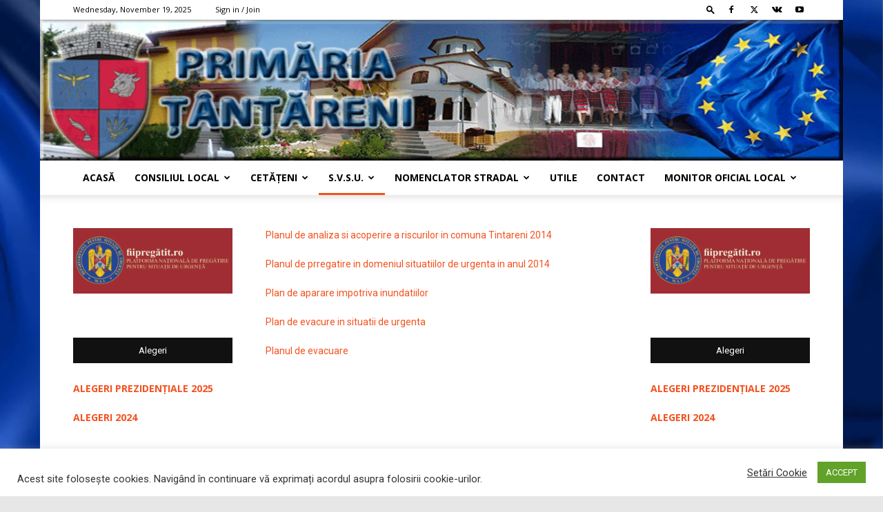

--- FILE ---
content_type: text/html; charset=UTF-8
request_url: https://primariatantareni.ro/planul-de-pregatire/
body_size: 18522
content:
<!doctype html >
<!--[if IE 8]>    <html class="ie8" lang="en"> <![endif]-->
<!--[if IE 9]>    <html class="ie9" lang="en"> <![endif]-->
<!--[if gt IE 8]><!--> <html lang="en-US"> <!--<![endif]-->
<head>
    <title>Planul de pregătire | Primaria Țânțăreni</title>
    <meta charset="UTF-8" />
    <meta name="viewport" content="width=device-width, initial-scale=1.0">
    <link rel="pingback" href="https://primariatantareni.ro/xmlrpc.php" />
    <meta name='robots' content='max-image-preview:large' />
	<style>img:is([sizes="auto" i], [sizes^="auto," i]) { contain-intrinsic-size: 3000px 1500px }</style>
	<link rel="icon" type="image/png" href="https://primariatantareni.ro/wp-content/uploads/2018/12/ROU_GJ_Tantareni_CoA.png"><link rel='dns-prefetch' href='//fonts.googleapis.com' />
<link rel="alternate" type="application/rss+xml" title="Primaria Țânțăreni &raquo; Feed" href="https://primariatantareni.ro/feed/" />
<link rel="alternate" type="application/rss+xml" title="Primaria Țânțăreni &raquo; Comments Feed" href="https://primariatantareni.ro/comments/feed/" />
<script type="text/javascript">
/* <![CDATA[ */
window._wpemojiSettings = {"baseUrl":"https:\/\/s.w.org\/images\/core\/emoji\/16.0.1\/72x72\/","ext":".png","svgUrl":"https:\/\/s.w.org\/images\/core\/emoji\/16.0.1\/svg\/","svgExt":".svg","source":{"concatemoji":"https:\/\/primariatantareni.ro\/wp-includes\/js\/wp-emoji-release.min.js?ver=6.8.3"}};
/*! This file is auto-generated */
!function(s,n){var o,i,e;function c(e){try{var t={supportTests:e,timestamp:(new Date).valueOf()};sessionStorage.setItem(o,JSON.stringify(t))}catch(e){}}function p(e,t,n){e.clearRect(0,0,e.canvas.width,e.canvas.height),e.fillText(t,0,0);var t=new Uint32Array(e.getImageData(0,0,e.canvas.width,e.canvas.height).data),a=(e.clearRect(0,0,e.canvas.width,e.canvas.height),e.fillText(n,0,0),new Uint32Array(e.getImageData(0,0,e.canvas.width,e.canvas.height).data));return t.every(function(e,t){return e===a[t]})}function u(e,t){e.clearRect(0,0,e.canvas.width,e.canvas.height),e.fillText(t,0,0);for(var n=e.getImageData(16,16,1,1),a=0;a<n.data.length;a++)if(0!==n.data[a])return!1;return!0}function f(e,t,n,a){switch(t){case"flag":return n(e,"\ud83c\udff3\ufe0f\u200d\u26a7\ufe0f","\ud83c\udff3\ufe0f\u200b\u26a7\ufe0f")?!1:!n(e,"\ud83c\udde8\ud83c\uddf6","\ud83c\udde8\u200b\ud83c\uddf6")&&!n(e,"\ud83c\udff4\udb40\udc67\udb40\udc62\udb40\udc65\udb40\udc6e\udb40\udc67\udb40\udc7f","\ud83c\udff4\u200b\udb40\udc67\u200b\udb40\udc62\u200b\udb40\udc65\u200b\udb40\udc6e\u200b\udb40\udc67\u200b\udb40\udc7f");case"emoji":return!a(e,"\ud83e\udedf")}return!1}function g(e,t,n,a){var r="undefined"!=typeof WorkerGlobalScope&&self instanceof WorkerGlobalScope?new OffscreenCanvas(300,150):s.createElement("canvas"),o=r.getContext("2d",{willReadFrequently:!0}),i=(o.textBaseline="top",o.font="600 32px Arial",{});return e.forEach(function(e){i[e]=t(o,e,n,a)}),i}function t(e){var t=s.createElement("script");t.src=e,t.defer=!0,s.head.appendChild(t)}"undefined"!=typeof Promise&&(o="wpEmojiSettingsSupports",i=["flag","emoji"],n.supports={everything:!0,everythingExceptFlag:!0},e=new Promise(function(e){s.addEventListener("DOMContentLoaded",e,{once:!0})}),new Promise(function(t){var n=function(){try{var e=JSON.parse(sessionStorage.getItem(o));if("object"==typeof e&&"number"==typeof e.timestamp&&(new Date).valueOf()<e.timestamp+604800&&"object"==typeof e.supportTests)return e.supportTests}catch(e){}return null}();if(!n){if("undefined"!=typeof Worker&&"undefined"!=typeof OffscreenCanvas&&"undefined"!=typeof URL&&URL.createObjectURL&&"undefined"!=typeof Blob)try{var e="postMessage("+g.toString()+"("+[JSON.stringify(i),f.toString(),p.toString(),u.toString()].join(",")+"));",a=new Blob([e],{type:"text/javascript"}),r=new Worker(URL.createObjectURL(a),{name:"wpTestEmojiSupports"});return void(r.onmessage=function(e){c(n=e.data),r.terminate(),t(n)})}catch(e){}c(n=g(i,f,p,u))}t(n)}).then(function(e){for(var t in e)n.supports[t]=e[t],n.supports.everything=n.supports.everything&&n.supports[t],"flag"!==t&&(n.supports.everythingExceptFlag=n.supports.everythingExceptFlag&&n.supports[t]);n.supports.everythingExceptFlag=n.supports.everythingExceptFlag&&!n.supports.flag,n.DOMReady=!1,n.readyCallback=function(){n.DOMReady=!0}}).then(function(){return e}).then(function(){var e;n.supports.everything||(n.readyCallback(),(e=n.source||{}).concatemoji?t(e.concatemoji):e.wpemoji&&e.twemoji&&(t(e.twemoji),t(e.wpemoji)))}))}((window,document),window._wpemojiSettings);
/* ]]> */
</script>
<style id='wp-emoji-styles-inline-css' type='text/css'>

	img.wp-smiley, img.emoji {
		display: inline !important;
		border: none !important;
		box-shadow: none !important;
		height: 1em !important;
		width: 1em !important;
		margin: 0 0.07em !important;
		vertical-align: -0.1em !important;
		background: none !important;
		padding: 0 !important;
	}
</style>
<style id='classic-theme-styles-inline-css' type='text/css'>
/*! This file is auto-generated */
.wp-block-button__link{color:#fff;background-color:#32373c;border-radius:9999px;box-shadow:none;text-decoration:none;padding:calc(.667em + 2px) calc(1.333em + 2px);font-size:1.125em}.wp-block-file__button{background:#32373c;color:#fff;text-decoration:none}
</style>
<style id='create-block-ea-blocks-style-inline-css' type='text/css'>
.wp-block-create-block-ea-blocks{background-color:#21759b;color:#fff;padding:2px}

</style>
<style id='ea-blocks-ea-fullcalendar-style-inline-css' type='text/css'>
.wp-block-create-block-ea-blocks{background-color:#21759b;color:#fff;padding:2px}

</style>
<style id='global-styles-inline-css' type='text/css'>
:root{--wp--preset--aspect-ratio--square: 1;--wp--preset--aspect-ratio--4-3: 4/3;--wp--preset--aspect-ratio--3-4: 3/4;--wp--preset--aspect-ratio--3-2: 3/2;--wp--preset--aspect-ratio--2-3: 2/3;--wp--preset--aspect-ratio--16-9: 16/9;--wp--preset--aspect-ratio--9-16: 9/16;--wp--preset--color--black: #000000;--wp--preset--color--cyan-bluish-gray: #abb8c3;--wp--preset--color--white: #ffffff;--wp--preset--color--pale-pink: #f78da7;--wp--preset--color--vivid-red: #cf2e2e;--wp--preset--color--luminous-vivid-orange: #ff6900;--wp--preset--color--luminous-vivid-amber: #fcb900;--wp--preset--color--light-green-cyan: #7bdcb5;--wp--preset--color--vivid-green-cyan: #00d084;--wp--preset--color--pale-cyan-blue: #8ed1fc;--wp--preset--color--vivid-cyan-blue: #0693e3;--wp--preset--color--vivid-purple: #9b51e0;--wp--preset--gradient--vivid-cyan-blue-to-vivid-purple: linear-gradient(135deg,rgba(6,147,227,1) 0%,rgb(155,81,224) 100%);--wp--preset--gradient--light-green-cyan-to-vivid-green-cyan: linear-gradient(135deg,rgb(122,220,180) 0%,rgb(0,208,130) 100%);--wp--preset--gradient--luminous-vivid-amber-to-luminous-vivid-orange: linear-gradient(135deg,rgba(252,185,0,1) 0%,rgba(255,105,0,1) 100%);--wp--preset--gradient--luminous-vivid-orange-to-vivid-red: linear-gradient(135deg,rgba(255,105,0,1) 0%,rgb(207,46,46) 100%);--wp--preset--gradient--very-light-gray-to-cyan-bluish-gray: linear-gradient(135deg,rgb(238,238,238) 0%,rgb(169,184,195) 100%);--wp--preset--gradient--cool-to-warm-spectrum: linear-gradient(135deg,rgb(74,234,220) 0%,rgb(151,120,209) 20%,rgb(207,42,186) 40%,rgb(238,44,130) 60%,rgb(251,105,98) 80%,rgb(254,248,76) 100%);--wp--preset--gradient--blush-light-purple: linear-gradient(135deg,rgb(255,206,236) 0%,rgb(152,150,240) 100%);--wp--preset--gradient--blush-bordeaux: linear-gradient(135deg,rgb(254,205,165) 0%,rgb(254,45,45) 50%,rgb(107,0,62) 100%);--wp--preset--gradient--luminous-dusk: linear-gradient(135deg,rgb(255,203,112) 0%,rgb(199,81,192) 50%,rgb(65,88,208) 100%);--wp--preset--gradient--pale-ocean: linear-gradient(135deg,rgb(255,245,203) 0%,rgb(182,227,212) 50%,rgb(51,167,181) 100%);--wp--preset--gradient--electric-grass: linear-gradient(135deg,rgb(202,248,128) 0%,rgb(113,206,126) 100%);--wp--preset--gradient--midnight: linear-gradient(135deg,rgb(2,3,129) 0%,rgb(40,116,252) 100%);--wp--preset--font-size--small: 11px;--wp--preset--font-size--medium: 20px;--wp--preset--font-size--large: 32px;--wp--preset--font-size--x-large: 42px;--wp--preset--font-size--regular: 15px;--wp--preset--font-size--larger: 50px;--wp--preset--spacing--20: 0.44rem;--wp--preset--spacing--30: 0.67rem;--wp--preset--spacing--40: 1rem;--wp--preset--spacing--50: 1.5rem;--wp--preset--spacing--60: 2.25rem;--wp--preset--spacing--70: 3.38rem;--wp--preset--spacing--80: 5.06rem;--wp--preset--shadow--natural: 6px 6px 9px rgba(0, 0, 0, 0.2);--wp--preset--shadow--deep: 12px 12px 50px rgba(0, 0, 0, 0.4);--wp--preset--shadow--sharp: 6px 6px 0px rgba(0, 0, 0, 0.2);--wp--preset--shadow--outlined: 6px 6px 0px -3px rgba(255, 255, 255, 1), 6px 6px rgba(0, 0, 0, 1);--wp--preset--shadow--crisp: 6px 6px 0px rgba(0, 0, 0, 1);}:where(.is-layout-flex){gap: 0.5em;}:where(.is-layout-grid){gap: 0.5em;}body .is-layout-flex{display: flex;}.is-layout-flex{flex-wrap: wrap;align-items: center;}.is-layout-flex > :is(*, div){margin: 0;}body .is-layout-grid{display: grid;}.is-layout-grid > :is(*, div){margin: 0;}:where(.wp-block-columns.is-layout-flex){gap: 2em;}:where(.wp-block-columns.is-layout-grid){gap: 2em;}:where(.wp-block-post-template.is-layout-flex){gap: 1.25em;}:where(.wp-block-post-template.is-layout-grid){gap: 1.25em;}.has-black-color{color: var(--wp--preset--color--black) !important;}.has-cyan-bluish-gray-color{color: var(--wp--preset--color--cyan-bluish-gray) !important;}.has-white-color{color: var(--wp--preset--color--white) !important;}.has-pale-pink-color{color: var(--wp--preset--color--pale-pink) !important;}.has-vivid-red-color{color: var(--wp--preset--color--vivid-red) !important;}.has-luminous-vivid-orange-color{color: var(--wp--preset--color--luminous-vivid-orange) !important;}.has-luminous-vivid-amber-color{color: var(--wp--preset--color--luminous-vivid-amber) !important;}.has-light-green-cyan-color{color: var(--wp--preset--color--light-green-cyan) !important;}.has-vivid-green-cyan-color{color: var(--wp--preset--color--vivid-green-cyan) !important;}.has-pale-cyan-blue-color{color: var(--wp--preset--color--pale-cyan-blue) !important;}.has-vivid-cyan-blue-color{color: var(--wp--preset--color--vivid-cyan-blue) !important;}.has-vivid-purple-color{color: var(--wp--preset--color--vivid-purple) !important;}.has-black-background-color{background-color: var(--wp--preset--color--black) !important;}.has-cyan-bluish-gray-background-color{background-color: var(--wp--preset--color--cyan-bluish-gray) !important;}.has-white-background-color{background-color: var(--wp--preset--color--white) !important;}.has-pale-pink-background-color{background-color: var(--wp--preset--color--pale-pink) !important;}.has-vivid-red-background-color{background-color: var(--wp--preset--color--vivid-red) !important;}.has-luminous-vivid-orange-background-color{background-color: var(--wp--preset--color--luminous-vivid-orange) !important;}.has-luminous-vivid-amber-background-color{background-color: var(--wp--preset--color--luminous-vivid-amber) !important;}.has-light-green-cyan-background-color{background-color: var(--wp--preset--color--light-green-cyan) !important;}.has-vivid-green-cyan-background-color{background-color: var(--wp--preset--color--vivid-green-cyan) !important;}.has-pale-cyan-blue-background-color{background-color: var(--wp--preset--color--pale-cyan-blue) !important;}.has-vivid-cyan-blue-background-color{background-color: var(--wp--preset--color--vivid-cyan-blue) !important;}.has-vivid-purple-background-color{background-color: var(--wp--preset--color--vivid-purple) !important;}.has-black-border-color{border-color: var(--wp--preset--color--black) !important;}.has-cyan-bluish-gray-border-color{border-color: var(--wp--preset--color--cyan-bluish-gray) !important;}.has-white-border-color{border-color: var(--wp--preset--color--white) !important;}.has-pale-pink-border-color{border-color: var(--wp--preset--color--pale-pink) !important;}.has-vivid-red-border-color{border-color: var(--wp--preset--color--vivid-red) !important;}.has-luminous-vivid-orange-border-color{border-color: var(--wp--preset--color--luminous-vivid-orange) !important;}.has-luminous-vivid-amber-border-color{border-color: var(--wp--preset--color--luminous-vivid-amber) !important;}.has-light-green-cyan-border-color{border-color: var(--wp--preset--color--light-green-cyan) !important;}.has-vivid-green-cyan-border-color{border-color: var(--wp--preset--color--vivid-green-cyan) !important;}.has-pale-cyan-blue-border-color{border-color: var(--wp--preset--color--pale-cyan-blue) !important;}.has-vivid-cyan-blue-border-color{border-color: var(--wp--preset--color--vivid-cyan-blue) !important;}.has-vivid-purple-border-color{border-color: var(--wp--preset--color--vivid-purple) !important;}.has-vivid-cyan-blue-to-vivid-purple-gradient-background{background: var(--wp--preset--gradient--vivid-cyan-blue-to-vivid-purple) !important;}.has-light-green-cyan-to-vivid-green-cyan-gradient-background{background: var(--wp--preset--gradient--light-green-cyan-to-vivid-green-cyan) !important;}.has-luminous-vivid-amber-to-luminous-vivid-orange-gradient-background{background: var(--wp--preset--gradient--luminous-vivid-amber-to-luminous-vivid-orange) !important;}.has-luminous-vivid-orange-to-vivid-red-gradient-background{background: var(--wp--preset--gradient--luminous-vivid-orange-to-vivid-red) !important;}.has-very-light-gray-to-cyan-bluish-gray-gradient-background{background: var(--wp--preset--gradient--very-light-gray-to-cyan-bluish-gray) !important;}.has-cool-to-warm-spectrum-gradient-background{background: var(--wp--preset--gradient--cool-to-warm-spectrum) !important;}.has-blush-light-purple-gradient-background{background: var(--wp--preset--gradient--blush-light-purple) !important;}.has-blush-bordeaux-gradient-background{background: var(--wp--preset--gradient--blush-bordeaux) !important;}.has-luminous-dusk-gradient-background{background: var(--wp--preset--gradient--luminous-dusk) !important;}.has-pale-ocean-gradient-background{background: var(--wp--preset--gradient--pale-ocean) !important;}.has-electric-grass-gradient-background{background: var(--wp--preset--gradient--electric-grass) !important;}.has-midnight-gradient-background{background: var(--wp--preset--gradient--midnight) !important;}.has-small-font-size{font-size: var(--wp--preset--font-size--small) !important;}.has-medium-font-size{font-size: var(--wp--preset--font-size--medium) !important;}.has-large-font-size{font-size: var(--wp--preset--font-size--large) !important;}.has-x-large-font-size{font-size: var(--wp--preset--font-size--x-large) !important;}
:where(.wp-block-post-template.is-layout-flex){gap: 1.25em;}:where(.wp-block-post-template.is-layout-grid){gap: 1.25em;}
:where(.wp-block-columns.is-layout-flex){gap: 2em;}:where(.wp-block-columns.is-layout-grid){gap: 2em;}
:root :where(.wp-block-pullquote){font-size: 1.5em;line-height: 1.6;}
</style>
<link rel='stylesheet' id='cookie-law-info-css' href='https://primariatantareni.ro/wp-content/plugins/cookie-law-info/legacy/public/css/cookie-law-info-public.css?ver=3.3.6' type='text/css' media='all' />
<link rel='stylesheet' id='cookie-law-info-gdpr-css' href='https://primariatantareni.ro/wp-content/plugins/cookie-law-info/legacy/public/css/cookie-law-info-gdpr.css?ver=3.3.6' type='text/css' media='all' />
<link rel='stylesheet' id='collapscore-css-css' href='https://primariatantareni.ro/wp-content/plugins/jquery-collapse-o-matic/css/core_style.css?ver=1.0' type='text/css' media='all' />
<link rel='stylesheet' id='collapseomatic-css-css' href='https://primariatantareni.ro/wp-content/plugins/jquery-collapse-o-matic/css/light_style.css?ver=1.6' type='text/css' media='all' />
<link rel='stylesheet' id='td-plugin-multi-purpose-css' href='https://primariatantareni.ro/wp-content/plugins/td-composer/td-multi-purpose/style.css?ver=7cd248d7ca13c255207c3f8b916c3f00' type='text/css' media='all' />
<link rel='stylesheet' id='google-fonts-style-css' href='https://fonts.googleapis.com/css?family=Open+Sans%3A400%2C600%2C700%7CRoboto%3A400%2C600%2C700&#038;display=swap&#038;ver=12.7.3' type='text/css' media='all' />
<link rel='stylesheet' id='js_composer_front-css' href='https://primariatantareni.ro/wp-content/plugins/js_composer/assets/css/js_composer.min.css?ver=8.7.2' type='text/css' media='all' />
<link rel='stylesheet' id='td-theme-css' href='https://primariatantareni.ro/wp-content/themes/Newspaper/style.css?ver=12.7.3' type='text/css' media='all' />
<style id='td-theme-inline-css' type='text/css'>@media (max-width:767px){.td-header-desktop-wrap{display:none}}@media (min-width:767px){.td-header-mobile-wrap{display:none}}</style>
<link rel='stylesheet' id='td-legacy-framework-front-style-css' href='https://primariatantareni.ro/wp-content/plugins/td-composer/legacy/Newspaper/assets/css/td_legacy_main.css?ver=7cd248d7ca13c255207c3f8b916c3f00' type='text/css' media='all' />
<link rel='stylesheet' id='td-standard-pack-framework-front-style-css' href='https://primariatantareni.ro/wp-content/plugins/td-standard-pack/Newspaper/assets/css/td_standard_pack_main.css?ver=c12e6da63ed2f212e87e44e5e9b9a302' type='text/css' media='all' />
<link rel='stylesheet' id='td-theme-demo-style-css' href='https://primariatantareni.ro/wp-content/plugins/td-composer/legacy/Newspaper/includes/demos/local_news/demo_style.css?ver=12.7.3' type='text/css' media='all' />
<link rel='stylesheet' id='tdb_style_cloud_templates_front-css' href='https://primariatantareni.ro/wp-content/plugins/td-cloud-library/assets/css/tdb_main.css?ver=6127d3b6131f900b2e62bb855b13dc3b' type='text/css' media='all' />
<script type="text/javascript" src="https://primariatantareni.ro/wp-includes/js/jquery/jquery.min.js?ver=3.7.1" id="jquery-core-js"></script>
<script type="text/javascript" src="https://primariatantareni.ro/wp-includes/js/jquery/jquery-migrate.min.js?ver=3.4.1" id="jquery-migrate-js"></script>
<script type="text/javascript" id="cookie-law-info-js-extra">
/* <![CDATA[ */
var Cli_Data = {"nn_cookie_ids":[],"cookielist":[],"non_necessary_cookies":[],"ccpaEnabled":"","ccpaRegionBased":"","ccpaBarEnabled":"","strictlyEnabled":["necessary","obligatoire"],"ccpaType":"gdpr","js_blocking":"1","custom_integration":"","triggerDomRefresh":"","secure_cookies":""};
var cli_cookiebar_settings = {"animate_speed_hide":"500","animate_speed_show":"500","background":"#FFF","border":"#b1a6a6c2","border_on":"","button_1_button_colour":"#61a229","button_1_button_hover":"#4e8221","button_1_link_colour":"#fff","button_1_as_button":"1","button_1_new_win":"","button_2_button_colour":"#333","button_2_button_hover":"#292929","button_2_link_colour":"#444","button_2_as_button":"","button_2_hidebar":"","button_3_button_colour":"#3566bb","button_3_button_hover":"#2a5296","button_3_link_colour":"#fff","button_3_as_button":"1","button_3_new_win":"","button_4_button_colour":"#000","button_4_button_hover":"#000000","button_4_link_colour":"#333333","button_4_as_button":"","button_7_button_colour":"#61a229","button_7_button_hover":"#4e8221","button_7_link_colour":"#fff","button_7_as_button":"1","button_7_new_win":"","font_family":"inherit","header_fix":"","notify_animate_hide":"1","notify_animate_show":"","notify_div_id":"#cookie-law-info-bar","notify_position_horizontal":"right","notify_position_vertical":"bottom","scroll_close":"","scroll_close_reload":"","accept_close_reload":"","reject_close_reload":"","showagain_tab":"1","showagain_background":"#fff","showagain_border":"#000","showagain_div_id":"#cookie-law-info-again","showagain_x_position":"100px","text":"#333333","show_once_yn":"","show_once":"10000","logging_on":"","as_popup":"","popup_overlay":"1","bar_heading_text":"","cookie_bar_as":"banner","popup_showagain_position":"bottom-right","widget_position":"left"};
var log_object = {"ajax_url":"https:\/\/primariatantareni.ro\/wp-admin\/admin-ajax.php"};
/* ]]> */
</script>
<script type="text/javascript" src="https://primariatantareni.ro/wp-content/plugins/cookie-law-info/legacy/public/js/cookie-law-info-public.js?ver=3.3.6" id="cookie-law-info-js"></script>
<script></script><link rel="https://api.w.org/" href="https://primariatantareni.ro/wp-json/" /><link rel="alternate" title="JSON" type="application/json" href="https://primariatantareni.ro/wp-json/wp/v2/pages/515" /><link rel="EditURI" type="application/rsd+xml" title="RSD" href="https://primariatantareni.ro/xmlrpc.php?rsd" />
<meta name="generator" content="WordPress 6.8.3" />
<link rel="canonical" href="https://primariatantareni.ro/planul-de-pregatire/" />
<link rel='shortlink' href='https://primariatantareni.ro/?p=515' />
<link rel="alternate" title="oEmbed (JSON)" type="application/json+oembed" href="https://primariatantareni.ro/wp-json/oembed/1.0/embed?url=https%3A%2F%2Fprimariatantareni.ro%2Fplanul-de-pregatire%2F" />
<link rel="alternate" title="oEmbed (XML)" type="text/xml+oembed" href="https://primariatantareni.ro/wp-json/oembed/1.0/embed?url=https%3A%2F%2Fprimariatantareni.ro%2Fplanul-de-pregatire%2F&#038;format=xml" />
    <script>
        window.tdb_global_vars = {"wpRestUrl":"https:\/\/primariatantareni.ro\/wp-json\/","permalinkStructure":"\/%postname%\/"};
        window.tdb_p_autoload_vars = {"isAjax":false,"isAdminBarShowing":false,"autoloadStatus":"off","origPostEditUrl":null};
    </script>
    
    <style id="tdb-global-colors">:root{--accent-color:#fff}</style>

    
	<meta name="generator" content="Powered by WPBakery Page Builder - drag and drop page builder for WordPress."/>

<!-- JS generated by theme -->

<script type="text/javascript" id="td-generated-header-js">
    
    

	    var tdBlocksArray = []; //here we store all the items for the current page

	    // td_block class - each ajax block uses a object of this class for requests
	    function tdBlock() {
		    this.id = '';
		    this.block_type = 1; //block type id (1-234 etc)
		    this.atts = '';
		    this.td_column_number = '';
		    this.td_current_page = 1; //
		    this.post_count = 0; //from wp
		    this.found_posts = 0; //from wp
		    this.max_num_pages = 0; //from wp
		    this.td_filter_value = ''; //current live filter value
		    this.is_ajax_running = false;
		    this.td_user_action = ''; // load more or infinite loader (used by the animation)
		    this.header_color = '';
		    this.ajax_pagination_infinite_stop = ''; //show load more at page x
	    }

        // td_js_generator - mini detector
        ( function () {
            var htmlTag = document.getElementsByTagName("html")[0];

	        if ( navigator.userAgent.indexOf("MSIE 10.0") > -1 ) {
                htmlTag.className += ' ie10';
            }

            if ( !!navigator.userAgent.match(/Trident.*rv\:11\./) ) {
                htmlTag.className += ' ie11';
            }

	        if ( navigator.userAgent.indexOf("Edge") > -1 ) {
                htmlTag.className += ' ieEdge';
            }

            if ( /(iPad|iPhone|iPod)/g.test(navigator.userAgent) ) {
                htmlTag.className += ' td-md-is-ios';
            }

            var user_agent = navigator.userAgent.toLowerCase();
            if ( user_agent.indexOf("android") > -1 ) {
                htmlTag.className += ' td-md-is-android';
            }

            if ( -1 !== navigator.userAgent.indexOf('Mac OS X')  ) {
                htmlTag.className += ' td-md-is-os-x';
            }

            if ( /chrom(e|ium)/.test(navigator.userAgent.toLowerCase()) ) {
               htmlTag.className += ' td-md-is-chrome';
            }

            if ( -1 !== navigator.userAgent.indexOf('Firefox') ) {
                htmlTag.className += ' td-md-is-firefox';
            }

            if ( -1 !== navigator.userAgent.indexOf('Safari') && -1 === navigator.userAgent.indexOf('Chrome') ) {
                htmlTag.className += ' td-md-is-safari';
            }

            if( -1 !== navigator.userAgent.indexOf('IEMobile') ){
                htmlTag.className += ' td-md-is-iemobile';
            }

        })();

        var tdLocalCache = {};

        ( function () {
            "use strict";

            tdLocalCache = {
                data: {},
                remove: function (resource_id) {
                    delete tdLocalCache.data[resource_id];
                },
                exist: function (resource_id) {
                    return tdLocalCache.data.hasOwnProperty(resource_id) && tdLocalCache.data[resource_id] !== null;
                },
                get: function (resource_id) {
                    return tdLocalCache.data[resource_id];
                },
                set: function (resource_id, cachedData) {
                    tdLocalCache.remove(resource_id);
                    tdLocalCache.data[resource_id] = cachedData;
                }
            };
        })();

    
    
var td_viewport_interval_list=[{"limitBottom":767,"sidebarWidth":228},{"limitBottom":1018,"sidebarWidth":300},{"limitBottom":1140,"sidebarWidth":324}];
var td_animation_stack_effect="type0";
var tds_animation_stack=true;
var td_animation_stack_specific_selectors=".entry-thumb, img, .td-lazy-img";
var td_animation_stack_general_selectors=".td-animation-stack img, .td-animation-stack .entry-thumb, .post img, .td-animation-stack .td-lazy-img";
var tdc_is_installed="yes";
var tdc_domain_active=false;
var td_ajax_url="https:\/\/primariatantareni.ro\/wp-admin\/admin-ajax.php?td_theme_name=Newspaper&v=12.7.3";
var td_get_template_directory_uri="https:\/\/primariatantareni.ro\/wp-content\/plugins\/td-composer\/legacy\/common";
var tds_snap_menu="smart_snap_always";
var tds_logo_on_sticky="";
var tds_header_style="9";
var td_please_wait="Please wait...";
var td_email_user_pass_incorrect="User or password incorrect!";
var td_email_user_incorrect="Email or username incorrect!";
var td_email_incorrect="Email incorrect!";
var td_user_incorrect="Username incorrect!";
var td_email_user_empty="Email or username empty!";
var td_pass_empty="Pass empty!";
var td_pass_pattern_incorrect="Invalid Pass Pattern!";
var td_retype_pass_incorrect="Retyped Pass incorrect!";
var tds_more_articles_on_post_enable="";
var tds_more_articles_on_post_time_to_wait="";
var tds_more_articles_on_post_pages_distance_from_top=0;
var tds_captcha="";
var tds_theme_color_site_wide="#f4511e";
var tds_smart_sidebar="";
var tdThemeName="Newspaper";
var tdThemeNameWl="Newspaper";
var td_magnific_popup_translation_tPrev="Previous (Left arrow key)";
var td_magnific_popup_translation_tNext="Next (Right arrow key)";
var td_magnific_popup_translation_tCounter="%curr% of %total%";
var td_magnific_popup_translation_ajax_tError="The content from %url% could not be loaded.";
var td_magnific_popup_translation_image_tError="The image #%curr% could not be loaded.";
var tdBlockNonce="7c50ed4467";
var tdMobileMenu="enabled";
var tdMobileSearch="enabled";
var tdDateNamesI18n={"month_names":["January","February","March","April","May","June","July","August","September","October","November","December"],"month_names_short":["Jan","Feb","Mar","Apr","May","Jun","Jul","Aug","Sep","Oct","Nov","Dec"],"day_names":["Sunday","Monday","Tuesday","Wednesday","Thursday","Friday","Saturday"],"day_names_short":["Sun","Mon","Tue","Wed","Thu","Fri","Sat"]};
var tdb_modal_confirm="Save";
var tdb_modal_cancel="Cancel";
var tdb_modal_confirm_alt="Yes";
var tdb_modal_cancel_alt="No";
var td_deploy_mode="deploy";
var td_ad_background_click_link="";
var td_ad_background_click_target="";
</script>


<!-- Header style compiled by theme -->

<style>ul.sf-menu>.menu-item>a{line-height:50px;font-weight:bold}.sf-menu ul .menu-item a{font-family:"Open Sans";font-weight:bold;text-transform:uppercase}.td-page-title,.td-category-title-holder .td-page-title{font-family:"Open Sans";font-weight:bold;text-transform:uppercase}.td-page-content h1,.wpb_text_column h1{font-family:"Open Sans";font-weight:bold;text-transform:uppercase}.td-page-content h2,.wpb_text_column h2{font-family:"Open Sans";font-weight:bold;text-transform:uppercase}.td-page-content h3,.wpb_text_column h3{font-family:"Open Sans";font-weight:bold;text-transform:uppercase}.td-page-content h4,.wpb_text_column h4{font-family:"Open Sans";font-weight:bold;text-transform:uppercase}.td-page-content h5,.wpb_text_column h5{font-family:"Open Sans";font-weight:bold;text-transform:uppercase}.td-page-content h6,.wpb_text_column h6{font-family:"Open Sans";font-weight:bold;text-transform:uppercase}:root{--td_theme_color:#f4511e;--td_slider_text:rgba(244,81,30,0.7);--td_header_color:#424242;--td_mobile_gradient_one_mob:rgba(0,0,0,0.7);--td_mobile_gradient_two_mob:rgba(0,30,66,0.7)}body{background-color:#e7e7e7}ul.sf-menu>.menu-item>a{line-height:50px;font-weight:bold}.sf-menu ul .menu-item a{font-family:"Open Sans";font-weight:bold;text-transform:uppercase}.td-page-title,.td-category-title-holder .td-page-title{font-family:"Open Sans";font-weight:bold;text-transform:uppercase}.td-page-content h1,.wpb_text_column h1{font-family:"Open Sans";font-weight:bold;text-transform:uppercase}.td-page-content h2,.wpb_text_column h2{font-family:"Open Sans";font-weight:bold;text-transform:uppercase}.td-page-content h3,.wpb_text_column h3{font-family:"Open Sans";font-weight:bold;text-transform:uppercase}.td-page-content h4,.wpb_text_column h4{font-family:"Open Sans";font-weight:bold;text-transform:uppercase}.td-page-content h5,.wpb_text_column h5{font-family:"Open Sans";font-weight:bold;text-transform:uppercase}.td-page-content h6,.wpb_text_column h6{font-family:"Open Sans";font-weight:bold;text-transform:uppercase}:root{--td_theme_color:#f4511e;--td_slider_text:rgba(244,81,30,0.7);--td_header_color:#424242;--td_mobile_gradient_one_mob:rgba(0,0,0,0.7);--td_mobile_gradient_two_mob:rgba(0,30,66,0.7)}.td-local-news .td-header-style-3 .td-header-menu-wrap:before,.td-local-news .td-grid-style-4 .td-big-grid-post .td-post-category{background-color:#f4511e}</style>




<script type="application/ld+json">
    {
        "@context": "https://schema.org",
        "@type": "BreadcrumbList",
        "itemListElement": [
            {
                "@type": "ListItem",
                "position": 1,
                "item": {
                    "@type": "WebSite",
                    "@id": "https://primariatantareni.ro/",
                    "name": "Home"
                }
            },
            {
                "@type": "ListItem",
                "position": 2,
                    "item": {
                    "@type": "WebPage",
                    "@id": "https://primariatantareni.ro/planul-de-pregatire/",
                    "name": "Planul de pregătire"
                }
            }    
        ]
    }
</script>
<link rel="icon" href="https://primariatantareni.ro/wp-content/uploads/2018/12/cropped-ROU_GJ_Tantareni_CoA-32x32.png" sizes="32x32" />
<link rel="icon" href="https://primariatantareni.ro/wp-content/uploads/2018/12/cropped-ROU_GJ_Tantareni_CoA-192x192.png" sizes="192x192" />
<link rel="apple-touch-icon" href="https://primariatantareni.ro/wp-content/uploads/2018/12/cropped-ROU_GJ_Tantareni_CoA-180x180.png" />
<meta name="msapplication-TileImage" content="https://primariatantareni.ro/wp-content/uploads/2018/12/cropped-ROU_GJ_Tantareni_CoA-270x270.png" />

<!-- Button style compiled by theme -->

<style>.tdm-btn-style1{background-color:#f4511e}.tdm-btn-style2:before{border-color:#f4511e}.tdm-btn-style2{color:#f4511e}.tdm-btn-style3{-webkit-box-shadow:0 2px 16px #f4511e;-moz-box-shadow:0 2px 16px #f4511e;box-shadow:0 2px 16px #f4511e}.tdm-btn-style3:hover{-webkit-box-shadow:0 4px 26px #f4511e;-moz-box-shadow:0 4px 26px #f4511e;box-shadow:0 4px 26px #f4511e}</style>

<noscript><style> .wpb_animate_when_almost_visible { opacity: 1; }</style></noscript>	<style id="tdw-css-placeholder"></style></head>

<body class="wp-singular page-template-default page page-id-515 wp-theme-Newspaper td-standard-pack planul-de-pregatire global-block-template-14 td-local-news wpb-js-composer js-comp-ver-8.7.2 vc_responsive tdb-template td-animation-stack-type0 td-boxed-layout" itemscope="itemscope" itemtype="https://schema.org/WebPage">

<div class="td-scroll-up" data-style="style1"><i class="td-icon-menu-up"></i></div>
    <div class="td-menu-background" style="visibility:hidden"></div>
<div id="td-mobile-nav" style="visibility:hidden">
    <div class="td-mobile-container">
        <!-- mobile menu top section -->
        <div class="td-menu-socials-wrap">
            <!-- socials -->
            <div class="td-menu-socials">
                
        <span class="td-social-icon-wrap">
            <a target="_blank" href="#" title="Facebook">
                <i class="td-icon-font td-icon-facebook"></i>
                <span style="display: none">Facebook</span>
            </a>
        </span>
        <span class="td-social-icon-wrap">
            <a target="_blank" href="#" title="Twitter">
                <i class="td-icon-font td-icon-twitter"></i>
                <span style="display: none">Twitter</span>
            </a>
        </span>
        <span class="td-social-icon-wrap">
            <a target="_blank" href="#" title="VKontakte">
                <i class="td-icon-font td-icon-vk"></i>
                <span style="display: none">VKontakte</span>
            </a>
        </span>
        <span class="td-social-icon-wrap">
            <a target="_blank" href="#" title="Youtube">
                <i class="td-icon-font td-icon-youtube"></i>
                <span style="display: none">Youtube</span>
            </a>
        </span>            </div>
            <!-- close button -->
            <div class="td-mobile-close">
                <span><i class="td-icon-close-mobile"></i></span>
            </div>
        </div>

        <!-- login section -->
                    <div class="td-menu-login-section">
                
    <div class="td-guest-wrap">
        <div class="td-menu-login"><a id="login-link-mob">Sign in</a></div>
    </div>
            </div>
        
        <!-- menu section -->
        <div class="td-mobile-content">
            <div class="menu-principal-container"><ul id="menu-principal" class="td-mobile-main-menu"><li id="menu-item-410" class="menu-item menu-item-type-post_type menu-item-object-page menu-item-home menu-item-first menu-item-410"><a href="https://primariatantareni.ro/">Acasă</a></li>
<li id="menu-item-402" class="menu-item menu-item-type-post_type menu-item-object-page menu-item-has-children menu-item-402"><a href="https://primariatantareni.ro/consiliul-local/">Consiliul Local<i class="td-icon-menu-right td-element-after"></i></a>
<ul class="sub-menu">
	<li id="menu-item-403" class="menu-item menu-item-type-post_type menu-item-object-page menu-item-403"><a href="https://primariatantareni.ro/componenta-consiliului-local/">Componența Consiliului Local</a></li>
	<li id="menu-item-404" class="menu-item menu-item-type-post_type menu-item-object-page menu-item-404"><a href="https://primariatantareni.ro/comisii-de-specialitate/">Comisii de specialitate</a></li>
	<li id="menu-item-405" class="menu-item menu-item-type-post_type menu-item-object-page menu-item-405"><a href="https://primariatantareni.ro/atributiile-consiliului-local/">Atribuțiile Consiliului Local</a></li>
	<li id="menu-item-407" class="menu-item menu-item-type-post_type menu-item-object-page menu-item-407"><a href="https://primariatantareni.ro/rapoarte-de-activitate-ale-consilierilor/">Rapoarte de activitate ale consilierilor</a></li>
	<li id="menu-item-406" class="menu-item menu-item-type-post_type menu-item-object-page menu-item-406"><a href="https://primariatantareni.ro/rapoartele-comisiilor-de-specialitate/">Rapoartele comisiilor de specialitate</a></li>
	<li id="menu-item-408" class="menu-item menu-item-type-post_type menu-item-object-page menu-item-408"><a href="https://primariatantareni.ro/hotarari-ale-consiliului-local/">Hotărâri ale Consiliului Local</a></li>
	<li id="menu-item-409" class="menu-item menu-item-type-post_type menu-item-object-page menu-item-409"><a href="https://primariatantareni.ro/declaratii-de-avere-si-interese/">Declarații de avere și interese</a></li>
</ul>
</li>
<li id="menu-item-452" class="menu-item menu-item-type-post_type menu-item-object-page menu-item-has-children menu-item-452"><a href="https://primariatantareni.ro/pentru-cetateni/">Cetățeni<i class="td-icon-menu-right td-element-after"></i></a>
<ul class="sub-menu">
	<li id="menu-item-453" class="menu-item menu-item-type-post_type menu-item-object-page menu-item-has-children menu-item-453"><a href="https://primariatantareni.ro/acte-necesare/">Acte necesare<i class="td-icon-menu-right td-element-after"></i></a>
	<ul class="sub-menu">
		<li id="menu-item-3768" class="menu-item menu-item-type-post_type menu-item-object-page menu-item-3768"><a href="https://primariatantareni.ro/tichete-sociale/">Tichete sociale</a></li>
		<li id="menu-item-454" class="menu-item menu-item-type-post_type menu-item-object-page menu-item-454"><a href="https://primariatantareni.ro/acte-necesare-inregistrarii-nasterii-casatoriei-decesului/">Acte necesare înregistrării nașterii, căsătoriei, decesului</a></li>
		<li id="menu-item-455" class="menu-item menu-item-type-post_type menu-item-object-page menu-item-455"><a href="https://primariatantareni.ro/ajutor-de-inmormantare/">Ajutor de înmormântare</a></li>
		<li id="menu-item-456" class="menu-item menu-item-type-post_type menu-item-object-page menu-item-456"><a href="https://primariatantareni.ro/acte-necesare-acordarii-ajutorului-social/">Acte necesare acordării ajutorului social</a></li>
		<li id="menu-item-457" class="menu-item menu-item-type-post_type menu-item-object-page menu-item-457"><a href="https://primariatantareni.ro/certificatul-de-urbanism/">Certificatul de urbanism</a></li>
		<li id="menu-item-458" class="menu-item menu-item-type-post_type menu-item-object-page menu-item-458"><a href="https://primariatantareni.ro/autorizatii-de-construire-desfiintare/">Autorizații de construire / desființare</a></li>
		<li id="menu-item-459" class="menu-item menu-item-type-post_type menu-item-object-page menu-item-459"><a href="https://primariatantareni.ro/eliberarea-autorizatiei-de-functionare-pentru-firme/">Eliberarea autorizației de funcționare pentru firme</a></li>
		<li id="menu-item-460" class="menu-item menu-item-type-post_type menu-item-object-page menu-item-460"><a href="https://primariatantareni.ro/eliberarea-autorizatiei-pentru-persoana-fizica-independenta-si-asociatii-familiale/">Eliberarea autorizației pentru persoana fizică independentă și asociații familiale</a></li>
	</ul>
</li>
	<li id="menu-item-470" class="menu-item menu-item-type-post_type menu-item-object-page menu-item-470"><a href="https://primariatantareni.ro/realizari/">Realizări</a></li>
	<li id="menu-item-469" class="menu-item menu-item-type-post_type menu-item-object-page menu-item-has-children menu-item-469"><a href="https://primariatantareni.ro/proiecte/">Proiecte<i class="td-icon-menu-right td-element-after"></i></a>
	<ul class="sub-menu">
		<li id="menu-item-471" class="menu-item menu-item-type-post_type menu-item-object-page menu-item-471"><a href="https://primariatantareni.ro/proiecte-aflate-in-faza-de-implementare/">Proiecte aflate în faza de implementare</a></li>
		<li id="menu-item-472" class="menu-item menu-item-type-post_type menu-item-object-page menu-item-472"><a href="https://primariatantareni.ro/propuneri-de-proiecte/">Propuneri de proiecte</a></li>
	</ul>
</li>
	<li id="menu-item-489" class="menu-item menu-item-type-post_type menu-item-object-page menu-item-489"><a href="https://primariatantareni.ro/licitatii/">Licitații</a></li>
	<li id="menu-item-490" class="menu-item menu-item-type-post_type menu-item-object-page menu-item-490"><a href="https://primariatantareni.ro/link-uri/">Link-uri</a></li>
	<li id="menu-item-492" class="menu-item menu-item-type-post_type menu-item-object-page menu-item-492"><a href="https://primariatantareni.ro/agenda-cetateanului/">Agenda cetățeanului</a></li>
	<li id="menu-item-493" class="menu-item menu-item-type-post_type menu-item-object-page menu-item-493"><a href="https://primariatantareni.ro/drepturile-si-obligatiile-cetatenilor/">Drepturile și obligațiile cetățenilor</a></li>
	<li id="menu-item-494" class="menu-item menu-item-type-post_type menu-item-object-page menu-item-494"><a href="https://primariatantareni.ro/ghidul-cetateanului/">Ghidul cetățeanului</a></li>
	<li id="menu-item-495" class="menu-item menu-item-type-post_type menu-item-object-page menu-item-495"><a href="https://primariatantareni.ro/legea-544-2001/">Legea 544/2001</a></li>
	<li id="menu-item-496" class="menu-item menu-item-type-post_type menu-item-object-page menu-item-496"><a href="https://primariatantareni.ro/ziar-local/">Ziar local</a></li>
</ul>
</li>
<li id="menu-item-529" class="menu-item menu-item-type-post_type menu-item-object-page current-menu-ancestor current-menu-parent current_page_parent current_page_ancestor menu-item-has-children menu-item-529"><a href="https://primariatantareni.ro/s-v-s-u/">s.v.s.u.<i class="td-icon-menu-right td-element-after"></i></a>
<ul class="sub-menu">
	<li id="menu-item-530" class="menu-item menu-item-type-post_type menu-item-object-page menu-item-530"><a href="https://primariatantareni.ro/recomandari-temperaturi-extreme/">Recomandări temperaturi extreme</a></li>
	<li id="menu-item-531" class="menu-item menu-item-type-post_type menu-item-object-page menu-item-531"><a href="https://primariatantareni.ro/semnale-de-alarmare/">Semnale de alarmare</a></li>
	<li id="menu-item-532" class="menu-item menu-item-type-post_type menu-item-object-page menu-item-532"><a href="https://primariatantareni.ro/procedura-de-codificare-a-informatiilor/">Procedura de codificare a informațiilor</a></li>
	<li id="menu-item-533" class="menu-item menu-item-type-post_type menu-item-object-page menu-item-533"><a href="https://primariatantareni.ro/planificarea-exercitiilor/">Planificarea exercițiilor</a></li>
	<li id="menu-item-534" class="menu-item menu-item-type-post_type menu-item-object-page menu-item-534"><a href="https://primariatantareni.ro/coduri-hidrologice/">Coduri hidrologice</a></li>
	<li id="menu-item-535" class="menu-item menu-item-type-post_type menu-item-object-page menu-item-535"><a href="https://primariatantareni.ro/cauze-generatoare-de-incendiu/">Cauze generatoare de incendiu</a></li>
	<li id="menu-item-536" class="menu-item menu-item-type-post_type menu-item-object-page menu-item-536"><a href="https://primariatantareni.ro/semnificatia-codurilor-si-culorilor/">SEMNIFICAȚIA CODURILOR ȘI CULORILOR</a></li>
	<li id="menu-item-537" class="menu-item menu-item-type-post_type menu-item-object-page menu-item-537"><a href="https://primariatantareni.ro/planificarea-controalelor-preventive/">Planificarea controalelor preventive</a></li>
	<li id="menu-item-538" class="menu-item menu-item-type-post_type menu-item-object-page current-menu-item page_item page-item-515 current_page_item menu-item-538"><a href="https://primariatantareni.ro/planul-de-pregatire/">Planul de pregătire</a></li>
	<li id="menu-item-539" class="menu-item menu-item-type-post_type menu-item-object-page menu-item-539"><a href="https://primariatantareni.ro/interventii/">Intervenții</a></li>
	<li id="menu-item-540" class="menu-item menu-item-type-post_type menu-item-object-page menu-item-540"><a href="https://primariatantareni.ro/masuri-preventive/">Măsuri preventive</a></li>
	<li id="menu-item-541" class="menu-item menu-item-type-post_type menu-item-object-page menu-item-541"><a href="https://primariatantareni.ro/registrul-istoric/">Registrul istoric</a></li>
	<li id="menu-item-542" class="menu-item menu-item-type-post_type menu-item-object-page menu-item-542"><a href="https://primariatantareni.ro/recrutare-personal/">Recrutare personal</a></li>
	<li id="menu-item-543" class="menu-item menu-item-type-post_type menu-item-object-page menu-item-543"><a href="https://primariatantareni.ro/multimedia/">Multimedia</a></li>
</ul>
</li>
<li id="menu-item-548" class="menu-item menu-item-type-post_type menu-item-object-page menu-item-has-children menu-item-548"><a href="https://primariatantareni.ro/nomenclator-stradal/">Nomenclator Stradal<i class="td-icon-menu-right td-element-after"></i></a>
<ul class="sub-menu">
	<li id="menu-item-549" class="menu-item menu-item-type-post_type menu-item-object-page menu-item-549"><a href="https://primariatantareni.ro/situatia-numerelor-administrative-distribuite-pe-strazi/">Situația numerelor administrative distribuite pe străzi</a></li>
</ul>
</li>
<li id="menu-item-554" class="menu-item menu-item-type-post_type menu-item-object-page menu-item-554"><a href="https://primariatantareni.ro/informatii-utile/">Utile</a></li>
<li id="menu-item-555" class="menu-item menu-item-type-post_type menu-item-object-page menu-item-555"><a href="https://primariatantareni.ro/contact/">Contact</a></li>
<li id="menu-item-3336" class="menu-item menu-item-type-post_type menu-item-object-page menu-item-has-children menu-item-3336"><a href="https://primariatantareni.ro/monitor-oficial-local/">Monitor Oficial Local<i class="td-icon-menu-right td-element-after"></i></a>
<ul class="sub-menu">
	<li id="menu-item-427" class="menu-item menu-item-type-post_type menu-item-object-page menu-item-has-children menu-item-427"><a href="https://primariatantareni.ro/statutul-comunei-tantareni/">Statutul comunei Țânțăreni<i class="td-icon-menu-right td-element-after"></i></a>
	<ul class="sub-menu">
		<li id="menu-item-428" class="menu-item menu-item-type-post_type menu-item-object-page menu-item-428"><a href="https://primariatantareni.ro/principalele-functii-economice/">Principalele funcții economice</a></li>
		<li id="menu-item-429" class="menu-item menu-item-type-post_type menu-item-object-page menu-item-429"><a href="https://primariatantareni.ro/prezentarea-comunei-tantareni/">Prezentarea Comunei Țânțăreni</a></li>
		<li id="menu-item-430" class="menu-item menu-item-type-post_type menu-item-object-page menu-item-430"><a href="https://primariatantareni.ro/educatie-si-cultura/">Educație și Cultură</a></li>
		<li id="menu-item-431" class="menu-item menu-item-type-post_type menu-item-object-page menu-item-431"><a href="https://primariatantareni.ro/sanatate/">Sănătate</a></li>
		<li id="menu-item-432" class="menu-item menu-item-type-post_type menu-item-object-page menu-item-432"><a href="https://primariatantareni.ro/monumente-biserici/">Monumente / Biserici</a></li>
		<li id="menu-item-433" class="menu-item menu-item-type-post_type menu-item-object-page menu-item-433"><a href="https://primariatantareni.ro/cetateni-de-onoare/">Cetățeni de onoare</a></li>
	</ul>
</li>
	<li id="menu-item-3337" class="menu-item menu-item-type-post_type menu-item-object-page menu-item-3337"><a href="https://primariatantareni.ro/regulamente/">Regulamentele privind procedurile administrative</a></li>
	<li id="menu-item-3338" class="menu-item menu-item-type-post_type menu-item-object-page menu-item-3338"><a href="https://primariatantareni.ro/hotarari-ale-consiliului-local/">Hotărârile autorității deliberative</a></li>
	<li id="menu-item-3339" class="menu-item menu-item-type-post_type menu-item-object-page menu-item-3339"><a href="https://primariatantareni.ro/dispozitii-ale-autoritatii-deliberative/">Dispozițiile autorității deliberative</a></li>
	<li id="menu-item-3342" class="menu-item menu-item-type-post_type menu-item-object-page menu-item-3342"><a href="https://primariatantareni.ro/documente-si-informatii-financiare/">Documente și informații financiare</a></li>
	<li id="menu-item-3346" class="menu-item menu-item-type-post_type menu-item-object-page menu-item-3346"><a href="https://primariatantareni.ro/alte-documente/">Alte documente</a></li>
	<li id="menu-item-4406" class="menu-item menu-item-type-post_type menu-item-object-page menu-item-4406"><a href="https://primariatantareni.ro/oferte-vanzare-teren-legea-nr-17-2014/">Oferte vânzare teren Legea nr. 17/2014</a></li>
</ul>
</li>
</ul></div>        </div>
    </div>

    <!-- register/login section -->
            <div id="login-form-mobile" class="td-register-section">
            
            <div id="td-login-mob" class="td-login-animation td-login-hide-mob">
            	<!-- close button -->
	            <div class="td-login-close">
	                <span class="td-back-button"><i class="td-icon-read-down"></i></span>
	                <div class="td-login-title">Sign in</div>
	                <!-- close button -->
		            <div class="td-mobile-close">
		                <span><i class="td-icon-close-mobile"></i></span>
		            </div>
	            </div>
	            <form class="td-login-form-wrap" action="#" method="post">
	                <div class="td-login-panel-title"><span>Welcome!</span>Log into your account</div>
	                <div class="td_display_err"></div>
	                <div class="td-login-inputs"><input class="td-login-input" autocomplete="username" type="text" name="login_email" id="login_email-mob" value="" required><label for="login_email-mob">your username</label></div>
	                <div class="td-login-inputs"><input class="td-login-input" autocomplete="current-password" type="password" name="login_pass" id="login_pass-mob" value="" required><label for="login_pass-mob">your password</label></div>
	                <input type="button" name="login_button" id="login_button-mob" class="td-login-button" value="LOG IN">
	                
					
	                <div class="td-login-info-text">
	                <a href="#" id="forgot-pass-link-mob">Forgot your password?</a>
	                </div>
	                <div class="td-login-register-link">
	                
	                </div>
	                
	                

                </form>
            </div>

            
            
            
            
            <div id="td-forgot-pass-mob" class="td-login-animation td-login-hide-mob">
                <!-- close button -->
	            <div class="td-forgot-pass-close">
	                <a href="#" aria-label="Back" class="td-back-button"><i class="td-icon-read-down"></i></a>
	                <div class="td-login-title">Password recovery</div>
	            </div>
	            <div class="td-login-form-wrap">
	                <div class="td-login-panel-title">Recover your password</div>
	                <div class="td_display_err"></div>
	                <div class="td-login-inputs"><input class="td-login-input" type="text" name="forgot_email" id="forgot_email-mob" value="" required><label for="forgot_email-mob">your email</label></div>
	                <input type="button" name="forgot_button" id="forgot_button-mob" class="td-login-button" value="Send My Pass">
                </div>
            </div>
        </div>
    </div><div class="td-search-background" style="visibility:hidden"></div>
<div class="td-search-wrap-mob" style="visibility:hidden">
	<div class="td-drop-down-search">
		<form method="get" class="td-search-form" action="https://primariatantareni.ro/">
			<!-- close button -->
			<div class="td-search-close">
				<span><i class="td-icon-close-mobile"></i></span>
			</div>
			<div role="search" class="td-search-input">
				<span>Search</span>
				<input id="td-header-search-mob" type="text" value="" name="s" autocomplete="off" />
			</div>
		</form>
		<div id="td-aj-search-mob" class="td-ajax-search-flex"></div>
	</div>
</div>

    <div id="td-outer-wrap" class="td-theme-wrap">
    
        
            <div class="tdc-header-wrap ">

            <!--
Header style 9
-->

<div class="td-header-wrap td-header-style-9 ">
    
            <div class="td-header-top-menu-full td-container-wrap ">
            <div class="td-container td-header-row td-header-top-menu">
                
    <div class="top-bar-style-1">
        
<div class="td-header-sp-top-menu">


	        <div class="td_data_time">
            <div >

                Wednesday, November 19, 2025
            </div>
        </div>
    <ul class="top-header-menu td_ul_login"><li class="menu-item"><a class="td-login-modal-js menu-item" href="#login-form" data-effect="mpf-td-login-effect">Sign in / Join</a><span class="td-sp-ico-login td_sp_login_ico_style"></span></li></ul></div>
        <div class="td-header-sp-top-widget">
            <div class="td-search-btns-wrap">
            <a id="td-header-search-button" href="#" aria-label="Search" role="button" class="dropdown-toggle " data-toggle="dropdown"><i class="td-icon-search"></i></a>
        </div>


        <div class="td-drop-down-search" aria-labelledby="td-header-search-button">
            <form method="get" class="td-search-form" action="https://primariatantareni.ro/">
                <div role="search" class="td-head-form-search-wrap">
                    <input id="td-header-search" type="text" value="" name="s" autocomplete="off" /><input class="wpb_button wpb_btn-inverse btn" type="submit" id="td-header-search-top" value="Search" />
                </div>
            </form>
            <div id="td-aj-search"></div>
        </div>
    
    
        
        <span class="td-social-icon-wrap">
            <a target="_blank" href="#" title="Facebook">
                <i class="td-icon-font td-icon-facebook"></i>
                <span style="display: none">Facebook</span>
            </a>
        </span>
        <span class="td-social-icon-wrap">
            <a target="_blank" href="#" title="Twitter">
                <i class="td-icon-font td-icon-twitter"></i>
                <span style="display: none">Twitter</span>
            </a>
        </span>
        <span class="td-social-icon-wrap">
            <a target="_blank" href="#" title="VKontakte">
                <i class="td-icon-font td-icon-vk"></i>
                <span style="display: none">VKontakte</span>
            </a>
        </span>
        <span class="td-social-icon-wrap">
            <a target="_blank" href="#" title="Youtube">
                <i class="td-icon-font td-icon-youtube"></i>
                <span style="display: none">Youtube</span>
            </a>
        </span>    </div>

    </div>

<!-- LOGIN MODAL -->

                <div id="login-form" class="white-popup-block mfp-hide mfp-with-anim td-login-modal-wrap">
                    <div class="td-login-wrap">
                        <a href="#" aria-label="Back" class="td-back-button"><i class="td-icon-modal-back"></i></a>
                        <div id="td-login-div" class="td-login-form-div td-display-block">
                            <div class="td-login-panel-title">Sign in</div>
                            <div class="td-login-panel-descr">Welcome! Log into your account</div>
                            <div class="td_display_err"></div>
                            <form id="loginForm" action="#" method="post">
                                <div class="td-login-inputs"><input class="td-login-input" autocomplete="username" type="text" name="login_email" id="login_email" value="" required><label for="login_email">your username</label></div>
                                <div class="td-login-inputs"><input class="td-login-input" autocomplete="current-password" type="password" name="login_pass" id="login_pass" value="" required><label for="login_pass">your password</label></div>
                                <input type="button"  name="login_button" id="login_button" class="wpb_button btn td-login-button" value="Login">
                                
                            </form>

                            

                            <div class="td-login-info-text"><a href="#" id="forgot-pass-link">Forgot your password? Get help</a></div>
                            
                            
                            
                            
                        </div>

                        

                         <div id="td-forgot-pass-div" class="td-login-form-div td-display-none">
                            <div class="td-login-panel-title">Password recovery</div>
                            <div class="td-login-panel-descr">Recover your password</div>
                            <div class="td_display_err"></div>
                            <form id="forgotpassForm" action="#" method="post">
                                <div class="td-login-inputs"><input class="td-login-input" type="text" name="forgot_email" id="forgot_email" value="" required><label for="forgot_email">your email</label></div>
                                <input type="button" name="forgot_button" id="forgot_button" class="wpb_button btn td-login-button" value="Send My Password">
                            </form>
                            <div class="td-login-info-text">A password will be e-mailed to you.</div>
                        </div>
                        
                        
                    </div>
                </div>
                            </div>
        </div>
    
    <div class="td-banner-wrap-full td-logo-wrap-full  td-container-wrap ">
        <div class="td-header-sp-logo">
            <h1 class="td-logo">		<a class="td-main-logo" href="https://primariatantareni.ro/">
			<img class="td-retina-data"  data-retina="https://primariatantareni.ro/wp-content/uploads/2018/12/logo-animat.gif" src="https://primariatantareni.ro/wp-content/uploads/2018/12/logo-animat.gif" alt=""  width="1235" height="216"/>
			<span class="td-visual-hidden">Primaria Țânțăreni</span>
		</a>
	</h1>        </div>
    </div>

    <div class="td-header-menu-wrap-full td-container-wrap ">
        
        <div class="td-header-menu-wrap td-header-gradient td-header-menu-no-search">
            <div class="td-container td-header-row td-header-main-menu">
                <div id="td-header-menu" role="navigation">
        <div id="td-top-mobile-toggle"><a href="#" role="button" aria-label="Menu"><i class="td-icon-font td-icon-mobile"></i></a></div>
        <div class="td-main-menu-logo td-logo-in-header">
                <a class="td-main-logo" href="https://primariatantareni.ro/">
            <img class="td-retina-data" data-retina="https://primariatantareni.ro/wp-content/uploads/2018/12/logo-animat.gif" src="https://primariatantareni.ro/wp-content/uploads/2018/12/logo-animat.gif" alt=""  width="1235" height="216"/>
        </a>
        </div>
    <div class="menu-principal-container"><ul id="menu-principal-1" class="sf-menu"><li class="menu-item menu-item-type-post_type menu-item-object-page menu-item-home menu-item-first td-menu-item td-normal-menu menu-item-410"><a href="https://primariatantareni.ro/">Acasă</a></li>
<li class="menu-item menu-item-type-post_type menu-item-object-page menu-item-has-children td-menu-item td-normal-menu menu-item-402"><a href="https://primariatantareni.ro/consiliul-local/">Consiliul Local</a>
<ul class="sub-menu">
	<li class="menu-item menu-item-type-post_type menu-item-object-page td-menu-item td-normal-menu menu-item-403"><a href="https://primariatantareni.ro/componenta-consiliului-local/">Componența Consiliului Local</a></li>
	<li class="menu-item menu-item-type-post_type menu-item-object-page td-menu-item td-normal-menu menu-item-404"><a href="https://primariatantareni.ro/comisii-de-specialitate/">Comisii de specialitate</a></li>
	<li class="menu-item menu-item-type-post_type menu-item-object-page td-menu-item td-normal-menu menu-item-405"><a href="https://primariatantareni.ro/atributiile-consiliului-local/">Atribuțiile Consiliului Local</a></li>
	<li class="menu-item menu-item-type-post_type menu-item-object-page td-menu-item td-normal-menu menu-item-407"><a href="https://primariatantareni.ro/rapoarte-de-activitate-ale-consilierilor/">Rapoarte de activitate ale consilierilor</a></li>
	<li class="menu-item menu-item-type-post_type menu-item-object-page td-menu-item td-normal-menu menu-item-406"><a href="https://primariatantareni.ro/rapoartele-comisiilor-de-specialitate/">Rapoartele comisiilor de specialitate</a></li>
	<li class="menu-item menu-item-type-post_type menu-item-object-page td-menu-item td-normal-menu menu-item-408"><a href="https://primariatantareni.ro/hotarari-ale-consiliului-local/">Hotărâri ale Consiliului Local</a></li>
	<li class="menu-item menu-item-type-post_type menu-item-object-page td-menu-item td-normal-menu menu-item-409"><a href="https://primariatantareni.ro/declaratii-de-avere-si-interese/">Declarații de avere și interese</a></li>
</ul>
</li>
<li class="menu-item menu-item-type-post_type menu-item-object-page menu-item-has-children td-menu-item td-normal-menu menu-item-452"><a href="https://primariatantareni.ro/pentru-cetateni/">Cetățeni</a>
<ul class="sub-menu">
	<li class="menu-item menu-item-type-post_type menu-item-object-page menu-item-has-children td-menu-item td-normal-menu menu-item-453"><a href="https://primariatantareni.ro/acte-necesare/">Acte necesare</a>
	<ul class="sub-menu">
		<li class="menu-item menu-item-type-post_type menu-item-object-page td-menu-item td-normal-menu menu-item-3768"><a href="https://primariatantareni.ro/tichete-sociale/">Tichete sociale</a></li>
		<li class="menu-item menu-item-type-post_type menu-item-object-page td-menu-item td-normal-menu menu-item-454"><a href="https://primariatantareni.ro/acte-necesare-inregistrarii-nasterii-casatoriei-decesului/">Acte necesare înregistrării nașterii, căsătoriei, decesului</a></li>
		<li class="menu-item menu-item-type-post_type menu-item-object-page td-menu-item td-normal-menu menu-item-455"><a href="https://primariatantareni.ro/ajutor-de-inmormantare/">Ajutor de înmormântare</a></li>
		<li class="menu-item menu-item-type-post_type menu-item-object-page td-menu-item td-normal-menu menu-item-456"><a href="https://primariatantareni.ro/acte-necesare-acordarii-ajutorului-social/">Acte necesare acordării ajutorului social</a></li>
		<li class="menu-item menu-item-type-post_type menu-item-object-page td-menu-item td-normal-menu menu-item-457"><a href="https://primariatantareni.ro/certificatul-de-urbanism/">Certificatul de urbanism</a></li>
		<li class="menu-item menu-item-type-post_type menu-item-object-page td-menu-item td-normal-menu menu-item-458"><a href="https://primariatantareni.ro/autorizatii-de-construire-desfiintare/">Autorizații de construire / desființare</a></li>
		<li class="menu-item menu-item-type-post_type menu-item-object-page td-menu-item td-normal-menu menu-item-459"><a href="https://primariatantareni.ro/eliberarea-autorizatiei-de-functionare-pentru-firme/">Eliberarea autorizației de funcționare pentru firme</a></li>
		<li class="menu-item menu-item-type-post_type menu-item-object-page td-menu-item td-normal-menu menu-item-460"><a href="https://primariatantareni.ro/eliberarea-autorizatiei-pentru-persoana-fizica-independenta-si-asociatii-familiale/">Eliberarea autorizației pentru persoana fizică independentă și asociații familiale</a></li>
	</ul>
</li>
	<li class="menu-item menu-item-type-post_type menu-item-object-page td-menu-item td-normal-menu menu-item-470"><a href="https://primariatantareni.ro/realizari/">Realizări</a></li>
	<li class="menu-item menu-item-type-post_type menu-item-object-page menu-item-has-children td-menu-item td-normal-menu menu-item-469"><a href="https://primariatantareni.ro/proiecte/">Proiecte</a>
	<ul class="sub-menu">
		<li class="menu-item menu-item-type-post_type menu-item-object-page td-menu-item td-normal-menu menu-item-471"><a href="https://primariatantareni.ro/proiecte-aflate-in-faza-de-implementare/">Proiecte aflate în faza de implementare</a></li>
		<li class="menu-item menu-item-type-post_type menu-item-object-page td-menu-item td-normal-menu menu-item-472"><a href="https://primariatantareni.ro/propuneri-de-proiecte/">Propuneri de proiecte</a></li>
	</ul>
</li>
	<li class="menu-item menu-item-type-post_type menu-item-object-page td-menu-item td-normal-menu menu-item-489"><a href="https://primariatantareni.ro/licitatii/">Licitații</a></li>
	<li class="menu-item menu-item-type-post_type menu-item-object-page td-menu-item td-normal-menu menu-item-490"><a href="https://primariatantareni.ro/link-uri/">Link-uri</a></li>
	<li class="menu-item menu-item-type-post_type menu-item-object-page td-menu-item td-normal-menu menu-item-492"><a href="https://primariatantareni.ro/agenda-cetateanului/">Agenda cetățeanului</a></li>
	<li class="menu-item menu-item-type-post_type menu-item-object-page td-menu-item td-normal-menu menu-item-493"><a href="https://primariatantareni.ro/drepturile-si-obligatiile-cetatenilor/">Drepturile și obligațiile cetățenilor</a></li>
	<li class="menu-item menu-item-type-post_type menu-item-object-page td-menu-item td-normal-menu menu-item-494"><a href="https://primariatantareni.ro/ghidul-cetateanului/">Ghidul cetățeanului</a></li>
	<li class="menu-item menu-item-type-post_type menu-item-object-page td-menu-item td-normal-menu menu-item-495"><a href="https://primariatantareni.ro/legea-544-2001/">Legea 544/2001</a></li>
	<li class="menu-item menu-item-type-post_type menu-item-object-page td-menu-item td-normal-menu menu-item-496"><a href="https://primariatantareni.ro/ziar-local/">Ziar local</a></li>
</ul>
</li>
<li class="menu-item menu-item-type-post_type menu-item-object-page current-menu-ancestor current-menu-parent current_page_parent current_page_ancestor menu-item-has-children td-menu-item td-normal-menu menu-item-529"><a href="https://primariatantareni.ro/s-v-s-u/">s.v.s.u.</a>
<ul class="sub-menu">
	<li class="menu-item menu-item-type-post_type menu-item-object-page td-menu-item td-normal-menu menu-item-530"><a href="https://primariatantareni.ro/recomandari-temperaturi-extreme/">Recomandări temperaturi extreme</a></li>
	<li class="menu-item menu-item-type-post_type menu-item-object-page td-menu-item td-normal-menu menu-item-531"><a href="https://primariatantareni.ro/semnale-de-alarmare/">Semnale de alarmare</a></li>
	<li class="menu-item menu-item-type-post_type menu-item-object-page td-menu-item td-normal-menu menu-item-532"><a href="https://primariatantareni.ro/procedura-de-codificare-a-informatiilor/">Procedura de codificare a informațiilor</a></li>
	<li class="menu-item menu-item-type-post_type menu-item-object-page td-menu-item td-normal-menu menu-item-533"><a href="https://primariatantareni.ro/planificarea-exercitiilor/">Planificarea exercițiilor</a></li>
	<li class="menu-item menu-item-type-post_type menu-item-object-page td-menu-item td-normal-menu menu-item-534"><a href="https://primariatantareni.ro/coduri-hidrologice/">Coduri hidrologice</a></li>
	<li class="menu-item menu-item-type-post_type menu-item-object-page td-menu-item td-normal-menu menu-item-535"><a href="https://primariatantareni.ro/cauze-generatoare-de-incendiu/">Cauze generatoare de incendiu</a></li>
	<li class="menu-item menu-item-type-post_type menu-item-object-page td-menu-item td-normal-menu menu-item-536"><a href="https://primariatantareni.ro/semnificatia-codurilor-si-culorilor/">SEMNIFICAȚIA CODURILOR ȘI CULORILOR</a></li>
	<li class="menu-item menu-item-type-post_type menu-item-object-page td-menu-item td-normal-menu menu-item-537"><a href="https://primariatantareni.ro/planificarea-controalelor-preventive/">Planificarea controalelor preventive</a></li>
	<li class="menu-item menu-item-type-post_type menu-item-object-page current-menu-item page_item page-item-515 current_page_item td-menu-item td-normal-menu menu-item-538"><a href="https://primariatantareni.ro/planul-de-pregatire/">Planul de pregătire</a></li>
	<li class="menu-item menu-item-type-post_type menu-item-object-page td-menu-item td-normal-menu menu-item-539"><a href="https://primariatantareni.ro/interventii/">Intervenții</a></li>
	<li class="menu-item menu-item-type-post_type menu-item-object-page td-menu-item td-normal-menu menu-item-540"><a href="https://primariatantareni.ro/masuri-preventive/">Măsuri preventive</a></li>
	<li class="menu-item menu-item-type-post_type menu-item-object-page td-menu-item td-normal-menu menu-item-541"><a href="https://primariatantareni.ro/registrul-istoric/">Registrul istoric</a></li>
	<li class="menu-item menu-item-type-post_type menu-item-object-page td-menu-item td-normal-menu menu-item-542"><a href="https://primariatantareni.ro/recrutare-personal/">Recrutare personal</a></li>
	<li class="menu-item menu-item-type-post_type menu-item-object-page td-menu-item td-normal-menu menu-item-543"><a href="https://primariatantareni.ro/multimedia/">Multimedia</a></li>
</ul>
</li>
<li class="menu-item menu-item-type-post_type menu-item-object-page menu-item-has-children td-menu-item td-normal-menu menu-item-548"><a href="https://primariatantareni.ro/nomenclator-stradal/">Nomenclator Stradal</a>
<ul class="sub-menu">
	<li class="menu-item menu-item-type-post_type menu-item-object-page td-menu-item td-normal-menu menu-item-549"><a href="https://primariatantareni.ro/situatia-numerelor-administrative-distribuite-pe-strazi/">Situația numerelor administrative distribuite pe străzi</a></li>
</ul>
</li>
<li class="menu-item menu-item-type-post_type menu-item-object-page td-menu-item td-normal-menu menu-item-554"><a href="https://primariatantareni.ro/informatii-utile/">Utile</a></li>
<li class="menu-item menu-item-type-post_type menu-item-object-page td-menu-item td-normal-menu menu-item-555"><a href="https://primariatantareni.ro/contact/">Contact</a></li>
<li class="menu-item menu-item-type-post_type menu-item-object-page menu-item-has-children td-menu-item td-normal-menu menu-item-3336"><a href="https://primariatantareni.ro/monitor-oficial-local/">Monitor Oficial Local</a>
<ul class="sub-menu">
	<li class="menu-item menu-item-type-post_type menu-item-object-page menu-item-has-children td-menu-item td-normal-menu menu-item-427"><a href="https://primariatantareni.ro/statutul-comunei-tantareni/">Statutul comunei Țânțăreni</a>
	<ul class="sub-menu">
		<li class="menu-item menu-item-type-post_type menu-item-object-page td-menu-item td-normal-menu menu-item-428"><a href="https://primariatantareni.ro/principalele-functii-economice/">Principalele funcții economice</a></li>
		<li class="menu-item menu-item-type-post_type menu-item-object-page td-menu-item td-normal-menu menu-item-429"><a href="https://primariatantareni.ro/prezentarea-comunei-tantareni/">Prezentarea Comunei Țânțăreni</a></li>
		<li class="menu-item menu-item-type-post_type menu-item-object-page td-menu-item td-normal-menu menu-item-430"><a href="https://primariatantareni.ro/educatie-si-cultura/">Educație și Cultură</a></li>
		<li class="menu-item menu-item-type-post_type menu-item-object-page td-menu-item td-normal-menu menu-item-431"><a href="https://primariatantareni.ro/sanatate/">Sănătate</a></li>
		<li class="menu-item menu-item-type-post_type menu-item-object-page td-menu-item td-normal-menu menu-item-432"><a href="https://primariatantareni.ro/monumente-biserici/">Monumente / Biserici</a></li>
		<li class="menu-item menu-item-type-post_type menu-item-object-page td-menu-item td-normal-menu menu-item-433"><a href="https://primariatantareni.ro/cetateni-de-onoare/">Cetățeni de onoare</a></li>
	</ul>
</li>
	<li class="menu-item menu-item-type-post_type menu-item-object-page td-menu-item td-normal-menu menu-item-3337"><a href="https://primariatantareni.ro/regulamente/">Regulamentele privind procedurile administrative</a></li>
	<li class="menu-item menu-item-type-post_type menu-item-object-page td-menu-item td-normal-menu menu-item-3338"><a href="https://primariatantareni.ro/hotarari-ale-consiliului-local/">Hotărârile autorității deliberative</a></li>
	<li class="menu-item menu-item-type-post_type menu-item-object-page td-menu-item td-normal-menu menu-item-3339"><a href="https://primariatantareni.ro/dispozitii-ale-autoritatii-deliberative/">Dispozițiile autorității deliberative</a></li>
	<li class="menu-item menu-item-type-post_type menu-item-object-page td-menu-item td-normal-menu menu-item-3342"><a href="https://primariatantareni.ro/documente-si-informatii-financiare/">Documente și informații financiare</a></li>
	<li class="menu-item menu-item-type-post_type menu-item-object-page td-menu-item td-normal-menu menu-item-3346"><a href="https://primariatantareni.ro/alte-documente/">Alte documente</a></li>
	<li class="menu-item menu-item-type-post_type menu-item-object-page td-menu-item td-normal-menu menu-item-4406"><a href="https://primariatantareni.ro/oferte-vanzare-teren-legea-nr-17-2014/">Oferte vânzare teren Legea nr. 17/2014</a></li>
</ul>
</li>
</ul></div></div>


    <div class="td-search-wrapper">
        <div id="td-top-search">
            <!-- Search -->
            <div class="header-search-wrap">
                <div class="dropdown header-search">
                    <a id="td-header-search-button-mob" href="#" role="button" aria-label="Search" class="dropdown-toggle " data-toggle="dropdown"><i class="td-icon-search"></i></a>
                </div>
            </div>
        </div>
    </div>

            </div>
        </div>
    </div>

    
</div>
            </div>

            
        
            <div class="td-main-content-wrap td-main-page-wrap td-container-wrap">
                <div class="tdc-content-wrap">
                    <div class="wpb-content-wrapper"><div id="tdi_1" class="tdc-row"><div class="vc_row tdi_2  wpb_row td-pb-row" >
<style scoped>.tdi_2,.tdi_2 .tdc-columns{min-height:0}.tdi_2,.tdi_2 .tdc-columns{display:block}.tdi_2 .tdc-columns{width:100%}.tdi_2:before,.tdi_2:after{display:table}</style><div class="vc_column tdi_4  wpb_column vc_column_container tdc-column td-pb-span3">
<style scoped>.tdi_4{vertical-align:baseline}.tdi_4>.wpb_wrapper,.tdi_4>.wpb_wrapper>.tdc-elements{display:block}.tdi_4>.wpb_wrapper>.tdc-elements{width:100%}.tdi_4>.wpb_wrapper>.vc_row_inner{width:auto}.tdi_4>.wpb_wrapper{width:auto;height:auto}</style><div class="wpb_wrapper" ><div class="wpb_wrapper td_block_wrap vc_widget_sidebar tdi_6 " ><aside id="text-11" class="td_block_template_14 widget text-11 widget_text">			<div class="textwidget"><p><a href="https://fiipregatit.ro/" target="_blank" rel="noopener"><img decoding="async" class="alignnone wp-image-5759 size-medium" src="https://primariatantareni.ro/wp-content/uploads/2025/06/fiipregatit.ro_-300x124.jpg" alt="" width="300" height="124" srcset="https://primariatantareni.ro/wp-content/uploads/2025/06/fiipregatit.ro_-300x124.jpg 300w, https://primariatantareni.ro/wp-content/uploads/2025/06/fiipregatit.ro_-1024x425.jpg 1024w, https://primariatantareni.ro/wp-content/uploads/2025/06/fiipregatit.ro_-768x319.jpg 768w, https://primariatantareni.ro/wp-content/uploads/2025/06/fiipregatit.ro_-1536x637.jpg 1536w, https://primariatantareni.ro/wp-content/uploads/2025/06/fiipregatit.ro_-2048x849.jpg 2048w, https://primariatantareni.ro/wp-content/uploads/2025/06/fiipregatit.ro_-1013x420.jpg 1013w, https://primariatantareni.ro/wp-content/uploads/2025/06/fiipregatit.ro_-696x289.jpg 696w, https://primariatantareni.ro/wp-content/uploads/2025/06/fiipregatit.ro_-1068x443.jpg 1068w" sizes="(max-width: 300px) 100vw, 300px" /></a></p>
</div>
		</aside><aside id="text-10" class="td_block_template_14 widget text-10 widget_text"><h4 class="td-block-title"><span>Alegeri</span></h4>			<div class="textwidget"><p><a href="https://primariatantareni.ro/alegeri-2025/" target="_blank" rel="noopener"><strong>ALEGERI PREZIDENȚIALE 2025</strong></a></p>
<p><strong><a href="https://primariatantareni.ro/alegeri-2024/" target="_blank" rel="noopener">ALEGERI 2024</a></strong></p>
</div>
		</aside><aside id="text-8" class="td_block_template_14 widget text-8 widget_text"><h4 class="td-block-title"><span>PROIECTE</span></h4>			<div class="textwidget"><p><a href="https://primariatantareni.ro/wp-content/uploads/2025/05/INFORMARE-EXTINDERE-RETEA-DE-CANALIZARE-STRADA-CALUSERILOR-COMUNA-TANTARENI-JUDETUL-GORJ.pdf" target="_blank" rel="noopener"><strong>INFORMARE ,,EXTINDERE REȚEA DE CANALIZARE STRADA CĂLUȘERILOR, COMUNA ȚÂNȚĂRENI, JUDEȚUL GORJ”</strong></a></p>
<p><a href="https://primariatantareni.ro/wp-content/uploads/2023/01/EXTINDEREREABILITAREAMODERNIZAREA-SI-ECHIPAREA-SCOLII-GIM.TINTARENI-GORJ1.pdf" target="_blank" rel="noopener"><strong>Proiect</strong>: <strong>EXTINDEREA, REABILITAREA, MODERNIZAREA ȘI ECHIPAREA ȘCOLII GIMNAZIALE ȚÎNȚĂRENI ÎN COMUNA ȚÎNȚĂRENI, JUDEȚUL GORJ</strong></a></p>
</div>
		</aside><aside id="text-6" class="td_block_template_14 widget text-6 widget_text">			<div class="textwidget"><p><strong><a href="https://proiecte.primariatantareni.ro/" target="_blank" rel="noopener">PROIECT: „Furnizare de servicii socio-medicale prin Centrul Comunitar de zi &#8220;O șansă pentru fiecare&#8221; din comuna Țânțăreni, județul Gorj” &#8211; COD MYSMIS 130380</a></strong></p>
</div>
		</aside><aside id="media_image-6" class="td_block_template_14 widget media_image-6 widget_media_image"><a href="https://primariatantareni.ro/covid-19/"><img decoding="async" width="300" height="157" src="https://primariatantareni.ro/wp-content/uploads/2020/04/covid-300x157.jpg" class="image wp-image-3534  attachment-medium size-medium" alt="" style="max-width: 100%; height: auto;" srcset="https://primariatantareni.ro/wp-content/uploads/2020/04/covid-300x157.jpg 300w, https://primariatantareni.ro/wp-content/uploads/2020/04/covid.jpg 512w" sizes="(max-width: 300px) 100vw, 300px" /></a></aside><aside id="text-5" class="td_block_template_14 widget text-5 widget_text">			<div class="textwidget"><div class="td-page-header">
<h1 class="entry-title td-page-title"><a href="https://primariatantareni.ro/combaterea-ambroziei/" target="_blank" rel="noopener">COMBATEREA AMBROZIEI</a></h1>
</div>
</div>
		</aside><aside id="text-3" class="td_block_template_14 widget text-3 widget_text"><h4 class="td-block-title"><span>CONTACT</span></h4>			<div class="textwidget"><p>Adresa: Sat Țânțăreni, Com. Țânțăreni, Strada Tudor Vladimirescu, Nr. 123,  jud. Gorj, cod poștal 217535</p>
<div class="jsn-modulecontent">
<address>Telefon: 0253-473109, 473108</address>
<address>Fax: 0253-473109</address>
<address>E-mail: tintareni@gj.e-adm.ro</address>
</div>
<div class="jsn-modulecontent">
<address>url: <a href="https://primariatantareni.ro/" target="_blank" rel="noopener">https://primariatantareni.ro</a></address>
</div>
</div>
		</aside><aside id="nav_menu-3" class="td_block_template_14 widget nav_menu-3 widget_nav_menu"><h4 class="td-block-title"><span>Informații publice</span></h4><div class="menu-dreapta-container"><ul id="menu-dreapta" class="menu"><li id="menu-item-607" class="menu-item menu-item-type-post_type menu-item-object-page menu-item-first td-menu-item td-normal-menu menu-item-607"><a href="https://primariatantareni.ro/informatii-publice/">Informații publice</a></li>
<li id="menu-item-4778" class="menu-item menu-item-type-post_type menu-item-object-page td-menu-item td-normal-menu menu-item-4778"><a href="https://primariatantareni.ro/achizitii-publice/">Achiziții publice</a></li>
<li id="menu-item-608" class="menu-item menu-item-type-post_type menu-item-object-page td-menu-item td-normal-menu menu-item-608"><a href="https://primariatantareni.ro/venituri-salariale-legea-153-2017/">VENITURI SALARIALE – LEGEA 153/2017</a></li>
<li id="menu-item-609" class="menu-item menu-item-type-post_type menu-item-object-page td-menu-item td-normal-menu menu-item-609"><a href="https://primariatantareni.ro/sistemul-intern-managerial/">Sistemul intern managerial</a></li>
<li id="menu-item-610" class="menu-item menu-item-type-post_type menu-item-object-page td-menu-item td-normal-menu menu-item-610"><a href="https://primariatantareni.ro/publicatie-casatorii/">Publicație căsătorii</a></li>
<li id="menu-item-611" class="menu-item menu-item-type-post_type menu-item-object-page td-menu-item td-normal-menu menu-item-611"><a href="https://primariatantareni.ro/impozite-si-taxe-locale/">Impozite și taxe locale</a></li>
<li id="menu-item-612" class="menu-item menu-item-type-post_type menu-item-object-page td-menu-item td-normal-menu menu-item-612"><a href="https://primariatantareni.ro/titluri-executorii-si-somatii/">Titluri executorii și somații</a></li>
<li id="menu-item-613" class="menu-item menu-item-type-post_type menu-item-object-page td-menu-item td-normal-menu menu-item-613"><a href="https://primariatantareni.ro/urbanism/">Urbanism</a></li>
<li id="menu-item-614" class="menu-item menu-item-type-post_type menu-item-object-page td-menu-item td-normal-menu menu-item-614"><a href="https://primariatantareni.ro/asistenta-sociala/">Asistență socială</a></li>
<li id="menu-item-4823" class="menu-item menu-item-type-post_type menu-item-object-page td-menu-item td-normal-menu menu-item-4823"><a href="https://primariatantareni.ro/strategia-nationala-anticoruptie/">Strategia națională anticorupție</a></li>
<li id="menu-item-5107" class="menu-item menu-item-type-post_type menu-item-object-page td-menu-item td-normal-menu menu-item-5107"><a href="https://primariatantareni.ro/transparenta-decizionala/">Transparență decizională</a></li>
</ul></div></aside><aside id="text-4" class="td_block_template_14 widget text-4 widget_text">			<div class="textwidget"><p><a href="https://sgg.gov.ro/new/guvernare-transparenta-deschisa-si-participativa-standardizare-armonizare-dialog-imbunatatit-cod-sipoca-35/" target="_blank" rel="noopener"><img decoding="async" class="alignnone size-full wp-image-2992" src="https://primariatantareni.ro/wp-content/uploads/2019/03/transparenta.jpg" alt="" width="250" height="120" /></a></p>
</div>
		</aside><aside id="media_image-5" class="td_block_template_14 widget media_image-5 widget_media_image"><h4 class="td-block-title"><span>DPO</span></h4><a href="https://primariatantareni.ro/primariatantareni/dpo/"><img loading="lazy" decoding="async" width="300" height="194" src="https://primariatantareni.ro/wp-content/uploads/2018/12/GDPR-300x194.jpg" class="image wp-image-620  attachment-medium size-medium" alt="" style="max-width: 100%; height: auto;" srcset="https://primariatantareni.ro/wp-content/uploads/2018/12/GDPR-300x194.jpg 300w, https://primariatantareni.ro/wp-content/uploads/2018/12/GDPR-696x451.jpg 696w, https://primariatantareni.ro/wp-content/uploads/2018/12/GDPR-649x420.jpg 649w, https://primariatantareni.ro/wp-content/uploads/2018/12/GDPR.jpg 709w" sizes="auto, (max-width: 300px) 100vw, 300px" /></a></aside><aside id="coolclock-widget-3" class="td_block_template_14 widget coolclock-widget-3 coolclock"><div class="coolclock-container" style="width:200px;height:auto;margin-right:auto;margin-left:auto"><!--[if lte IE 8]><script type="text/javascript" src="https://primariatantareni.ro/wp-content/plugins/coolclock/js/excanvas.min.js"></script><![endif]-->
<canvas class="CoolClock:babosa:100:::showDigital::"></canvas></div></aside></div></div></div><div class="vc_column tdi_8  wpb_column vc_column_container tdc-column td-pb-span6">
<style scoped>.tdi_8{vertical-align:baseline}.tdi_8>.wpb_wrapper,.tdi_8>.wpb_wrapper>.tdc-elements{display:block}.tdi_8>.wpb_wrapper>.tdc-elements{width:100%}.tdi_8>.wpb_wrapper>.vc_row_inner{width:auto}.tdi_8>.wpb_wrapper{width:auto;height:auto}</style><div class="wpb_wrapper" >
	<div class="wpb_text_column wpb_content_element" >
		<div class="wpb_wrapper">
			<p><a href="https://primariatantareni.ro/images/plan_de_analiza_si_acoperire_a_riscurilor.pdf" target="_blank" rel="noopener">Planul de analiza si acoperire a riscurilor in comuna Tintareni 2014 </a></p>
<p><a href="https://primariatantareni.ro/images/plan_de_pregatire.pdf" target="_blank" rel="noopener">Planul de prregatire in domeniul situatiilor de urgenta in anul 2014</a></p>
<p><a href="https://primariatantareni.ro/images/plan_de_aparare_impotriva_inundatiilor.pdf" target="_blank" rel="noopener">Plan de aparare impotriva inundatiilor</a></p>
<p><a href="https://primariatantareni.ro/images/plan_de_evacuare_in_caz_de_urgenta.pdf" target="_blank" rel="noopener">Plan de evacure in situatii de urgenta</a></p>
<p><a href="https://primariatantareni.ro/images/SVSU/plan_evacuare.pdf">Planul de evacuare</a></p>

		</div>
	</div>
</div></div><div class="vc_column tdi_10  wpb_column vc_column_container tdc-column td-pb-span3">
<style scoped>.tdi_10{vertical-align:baseline}.tdi_10>.wpb_wrapper,.tdi_10>.wpb_wrapper>.tdc-elements{display:block}.tdi_10>.wpb_wrapper>.tdc-elements{width:100%}.tdi_10>.wpb_wrapper>.vc_row_inner{width:auto}.tdi_10>.wpb_wrapper{width:auto;height:auto}</style><div class="wpb_wrapper" ><div class="wpb_wrapper td_block_wrap vc_widget_sidebar tdi_12 " ><aside id="text-11" class="td_block_template_14 widget text-11 widget_text">			<div class="textwidget"><p><a href="https://fiipregatit.ro/" target="_blank" rel="noopener"><img decoding="async" class="alignnone wp-image-5759 size-medium" src="https://primariatantareni.ro/wp-content/uploads/2025/06/fiipregatit.ro_-300x124.jpg" alt="" width="300" height="124" srcset="https://primariatantareni.ro/wp-content/uploads/2025/06/fiipregatit.ro_-300x124.jpg 300w, https://primariatantareni.ro/wp-content/uploads/2025/06/fiipregatit.ro_-1024x425.jpg 1024w, https://primariatantareni.ro/wp-content/uploads/2025/06/fiipregatit.ro_-768x319.jpg 768w, https://primariatantareni.ro/wp-content/uploads/2025/06/fiipregatit.ro_-1536x637.jpg 1536w, https://primariatantareni.ro/wp-content/uploads/2025/06/fiipregatit.ro_-2048x849.jpg 2048w, https://primariatantareni.ro/wp-content/uploads/2025/06/fiipregatit.ro_-1013x420.jpg 1013w, https://primariatantareni.ro/wp-content/uploads/2025/06/fiipregatit.ro_-696x289.jpg 696w, https://primariatantareni.ro/wp-content/uploads/2025/06/fiipregatit.ro_-1068x443.jpg 1068w" sizes="(max-width: 300px) 100vw, 300px" /></a></p>
</div>
		</aside><aside id="text-10" class="td_block_template_14 widget text-10 widget_text"><h4 class="td-block-title"><span>Alegeri</span></h4>			<div class="textwidget"><p><a href="https://primariatantareni.ro/alegeri-2025/" target="_blank" rel="noopener"><strong>ALEGERI PREZIDENȚIALE 2025</strong></a></p>
<p><strong><a href="https://primariatantareni.ro/alegeri-2024/" target="_blank" rel="noopener">ALEGERI 2024</a></strong></p>
</div>
		</aside><aside id="text-8" class="td_block_template_14 widget text-8 widget_text"><h4 class="td-block-title"><span>PROIECTE</span></h4>			<div class="textwidget"><p><a href="https://primariatantareni.ro/wp-content/uploads/2025/05/INFORMARE-EXTINDERE-RETEA-DE-CANALIZARE-STRADA-CALUSERILOR-COMUNA-TANTARENI-JUDETUL-GORJ.pdf" target="_blank" rel="noopener"><strong>INFORMARE ,,EXTINDERE REȚEA DE CANALIZARE STRADA CĂLUȘERILOR, COMUNA ȚÂNȚĂRENI, JUDEȚUL GORJ”</strong></a></p>
<p><a href="https://primariatantareni.ro/wp-content/uploads/2023/01/EXTINDEREREABILITAREAMODERNIZAREA-SI-ECHIPAREA-SCOLII-GIM.TINTARENI-GORJ1.pdf" target="_blank" rel="noopener"><strong>Proiect</strong>: <strong>EXTINDEREA, REABILITAREA, MODERNIZAREA ȘI ECHIPAREA ȘCOLII GIMNAZIALE ȚÎNȚĂRENI ÎN COMUNA ȚÎNȚĂRENI, JUDEȚUL GORJ</strong></a></p>
</div>
		</aside><aside id="text-6" class="td_block_template_14 widget text-6 widget_text">			<div class="textwidget"><p><strong><a href="https://proiecte.primariatantareni.ro/" target="_blank" rel="noopener">PROIECT: „Furnizare de servicii socio-medicale prin Centrul Comunitar de zi &#8220;O șansă pentru fiecare&#8221; din comuna Țânțăreni, județul Gorj” &#8211; COD MYSMIS 130380</a></strong></p>
</div>
		</aside><aside id="media_image-6" class="td_block_template_14 widget media_image-6 widget_media_image"><a href="https://primariatantareni.ro/covid-19/"><img decoding="async" width="300" height="157" src="https://primariatantareni.ro/wp-content/uploads/2020/04/covid-300x157.jpg" class="image wp-image-3534  attachment-medium size-medium" alt="" style="max-width: 100%; height: auto;" srcset="https://primariatantareni.ro/wp-content/uploads/2020/04/covid-300x157.jpg 300w, https://primariatantareni.ro/wp-content/uploads/2020/04/covid.jpg 512w" sizes="(max-width: 300px) 100vw, 300px" /></a></aside><aside id="text-5" class="td_block_template_14 widget text-5 widget_text">			<div class="textwidget"><div class="td-page-header">
<h1 class="entry-title td-page-title"><a href="https://primariatantareni.ro/combaterea-ambroziei/" target="_blank" rel="noopener">COMBATEREA AMBROZIEI</a></h1>
</div>
</div>
		</aside><aside id="text-3" class="td_block_template_14 widget text-3 widget_text"><h4 class="td-block-title"><span>CONTACT</span></h4>			<div class="textwidget"><p>Adresa: Sat Țânțăreni, Com. Țânțăreni, Strada Tudor Vladimirescu, Nr. 123,  jud. Gorj, cod poștal 217535</p>
<div class="jsn-modulecontent">
<address>Telefon: 0253-473109, 473108</address>
<address>Fax: 0253-473109</address>
<address>E-mail: tintareni@gj.e-adm.ro</address>
</div>
<div class="jsn-modulecontent">
<address>url: <a href="https://primariatantareni.ro/" target="_blank" rel="noopener">https://primariatantareni.ro</a></address>
</div>
</div>
		</aside><aside id="nav_menu-3" class="td_block_template_14 widget nav_menu-3 widget_nav_menu"><h4 class="td-block-title"><span>Informații publice</span></h4><div class="menu-dreapta-container"><ul id="menu-dreapta-1" class="menu"><li class="menu-item menu-item-type-post_type menu-item-object-page menu-item-first td-menu-item td-normal-menu menu-item-607"><a href="https://primariatantareni.ro/informatii-publice/">Informații publice</a></li>
<li class="menu-item menu-item-type-post_type menu-item-object-page td-menu-item td-normal-menu menu-item-4778"><a href="https://primariatantareni.ro/achizitii-publice/">Achiziții publice</a></li>
<li class="menu-item menu-item-type-post_type menu-item-object-page td-menu-item td-normal-menu menu-item-608"><a href="https://primariatantareni.ro/venituri-salariale-legea-153-2017/">VENITURI SALARIALE – LEGEA 153/2017</a></li>
<li class="menu-item menu-item-type-post_type menu-item-object-page td-menu-item td-normal-menu menu-item-609"><a href="https://primariatantareni.ro/sistemul-intern-managerial/">Sistemul intern managerial</a></li>
<li class="menu-item menu-item-type-post_type menu-item-object-page td-menu-item td-normal-menu menu-item-610"><a href="https://primariatantareni.ro/publicatie-casatorii/">Publicație căsătorii</a></li>
<li class="menu-item menu-item-type-post_type menu-item-object-page td-menu-item td-normal-menu menu-item-611"><a href="https://primariatantareni.ro/impozite-si-taxe-locale/">Impozite și taxe locale</a></li>
<li class="menu-item menu-item-type-post_type menu-item-object-page td-menu-item td-normal-menu menu-item-612"><a href="https://primariatantareni.ro/titluri-executorii-si-somatii/">Titluri executorii și somații</a></li>
<li class="menu-item menu-item-type-post_type menu-item-object-page td-menu-item td-normal-menu menu-item-613"><a href="https://primariatantareni.ro/urbanism/">Urbanism</a></li>
<li class="menu-item menu-item-type-post_type menu-item-object-page td-menu-item td-normal-menu menu-item-614"><a href="https://primariatantareni.ro/asistenta-sociala/">Asistență socială</a></li>
<li class="menu-item menu-item-type-post_type menu-item-object-page td-menu-item td-normal-menu menu-item-4823"><a href="https://primariatantareni.ro/strategia-nationala-anticoruptie/">Strategia națională anticorupție</a></li>
<li class="menu-item menu-item-type-post_type menu-item-object-page td-menu-item td-normal-menu menu-item-5107"><a href="https://primariatantareni.ro/transparenta-decizionala/">Transparență decizională</a></li>
</ul></div></aside><aside id="text-4" class="td_block_template_14 widget text-4 widget_text">			<div class="textwidget"><p><a href="https://sgg.gov.ro/new/guvernare-transparenta-deschisa-si-participativa-standardizare-armonizare-dialog-imbunatatit-cod-sipoca-35/" target="_blank" rel="noopener"><img decoding="async" class="alignnone size-full wp-image-2992" src="https://primariatantareni.ro/wp-content/uploads/2019/03/transparenta.jpg" alt="" width="250" height="120" /></a></p>
</div>
		</aside><aside id="media_image-5" class="td_block_template_14 widget media_image-5 widget_media_image"><h4 class="td-block-title"><span>DPO</span></h4><a href="https://primariatantareni.ro/primariatantareni/dpo/"><img loading="lazy" decoding="async" width="300" height="194" src="https://primariatantareni.ro/wp-content/uploads/2018/12/GDPR-300x194.jpg" class="image wp-image-620  attachment-medium size-medium" alt="" style="max-width: 100%; height: auto;" srcset="https://primariatantareni.ro/wp-content/uploads/2018/12/GDPR-300x194.jpg 300w, https://primariatantareni.ro/wp-content/uploads/2018/12/GDPR-696x451.jpg 696w, https://primariatantareni.ro/wp-content/uploads/2018/12/GDPR-649x420.jpg 649w, https://primariatantareni.ro/wp-content/uploads/2018/12/GDPR.jpg 709w" sizes="auto, (max-width: 300px) 100vw, 300px" /></a></aside><aside id="coolclock-widget-3" class="td_block_template_14 widget coolclock-widget-3 coolclock"><div class="coolclock-container" style="width:200px;height:auto;margin-right:auto;margin-left:auto"><canvas class="CoolClock:babosa:100:::showDigital::"></canvas></div></aside></div></div></div></div></div></div>                </div>
                            </div> <!-- /.td-main-content-wrap -->


            
	
	
            <div class="tdc-footer-wrap ">

                <!-- Footer -->
				<div class="td-footer-wrapper td-footer-container td-container-wrap ">
    <div class="td-container">

	    <div class="td-pb-row">
		    <div class="td-pb-span12">
                		    </div>
	    </div>

        <div class="td-pb-row">
            <div class="td-pb-span12">
                            </div>
        </div>
    </div>
</div>
                <!-- Sub Footer -->
				    <div class="td-sub-footer-container td-container-wrap ">
        <div class="td-container">
            <div class="td-pb-row">
                <div class="td-pb-span td-sub-footer-menu">
                                    </div>

                <div class="td-pb-span td-sub-footer-copy">
                    &copy; SC Centrul de Calcul SA. All rights reserved.                </div>
            </div>
        </div>
    </div>
            </div><!--close td-footer-wrap-->
			

</div><!--close td-outer-wrap-->


<script type="speculationrules">
{"prefetch":[{"source":"document","where":{"and":[{"href_matches":"\/*"},{"not":{"href_matches":["\/wp-*.php","\/wp-admin\/*","\/wp-content\/uploads\/*","\/wp-content\/*","\/wp-content\/plugins\/*","\/wp-content\/themes\/Newspaper\/*","\/*\\?(.+)"]}},{"not":{"selector_matches":"a[rel~=\"nofollow\"]"}},{"not":{"selector_matches":".no-prefetch, .no-prefetch a"}}]},"eagerness":"conservative"}]}
</script>
<!--googleoff: all--><div id="cookie-law-info-bar" data-nosnippet="true"><span><div class="cli-bar-container cli-style-v2"><div class="cli-bar-message"><br />
Acest site folosește cookies. Navigând în continuare vă exprimați acordul asupra folosirii cookie-urilor.</div><div class="cli-bar-btn_container"><a role='button' class="cli_settings_button" style="margin:0px 10px 0px 5px">Setări Cookie</a><a role='button' data-cli_action="accept" id="cookie_action_close_header" class="medium cli-plugin-button cli-plugin-main-button cookie_action_close_header cli_action_button wt-cli-accept-btn">ACCEPT</a></div></div></span></div><div id="cookie-law-info-again" data-nosnippet="true"><span id="cookie_hdr_showagain">Accept cookie</span></div><div class="cli-modal" data-nosnippet="true" id="cliSettingsPopup" tabindex="-1" role="dialog" aria-labelledby="cliSettingsPopup" aria-hidden="true">
  <div class="cli-modal-dialog" role="document">
	<div class="cli-modal-content cli-bar-popup">
		  <button type="button" class="cli-modal-close" id="cliModalClose">
			<svg class="" viewBox="0 0 24 24"><path d="M19 6.41l-1.41-1.41-5.59 5.59-5.59-5.59-1.41 1.41 5.59 5.59-5.59 5.59 1.41 1.41 5.59-5.59 5.59 5.59 1.41-1.41-5.59-5.59z"></path><path d="M0 0h24v24h-24z" fill="none"></path></svg>
			<span class="wt-cli-sr-only">Close</span>
		  </button>
		  <div class="cli-modal-body">
			<div class="cli-container-fluid cli-tab-container">
	<div class="cli-row">
		<div class="cli-col-12 cli-align-items-stretch cli-px-0">
			<div class="cli-privacy-overview">
				<h4>Privacy Overview</h4>				<div class="cli-privacy-content">
					<div class="cli-privacy-content-text">This website uses cookies to improve your experience while you navigate through the website. Out of these, the cookies that are categorized as necessary are stored on your browser as they are essential for the working of basic functionalities of the website. We also use third-party cookies that help us analyze and understand how you use this website. These cookies will be stored in your browser only with your consent. You also have the option to opt-out of these cookies. But opting out of some of these cookies may affect your browsing experience.</div>
				</div>
				<a class="cli-privacy-readmore" aria-label="Show more" role="button" data-readmore-text="Show more" data-readless-text="Show less"></a>			</div>
		</div>
		<div class="cli-col-12 cli-align-items-stretch cli-px-0 cli-tab-section-container">
												<div class="cli-tab-section">
						<div class="cli-tab-header">
							<a role="button" tabindex="0" class="cli-nav-link cli-settings-mobile" data-target="necessary" data-toggle="cli-toggle-tab">
								Necessary							</a>
															<div class="wt-cli-necessary-checkbox">
									<input type="checkbox" class="cli-user-preference-checkbox"  id="wt-cli-checkbox-necessary" data-id="checkbox-necessary" checked="checked"  />
									<label class="form-check-label" for="wt-cli-checkbox-necessary">Necessary</label>
								</div>
								<span class="cli-necessary-caption">Always Enabled</span>
													</div>
						<div class="cli-tab-content">
							<div class="cli-tab-pane cli-fade" data-id="necessary">
								<div class="wt-cli-cookie-description">
									Necessary cookies are absolutely essential for the website to function properly. These cookies ensure basic functionalities and security features of the website, anonymously.
<table class="cookielawinfo-row-cat-table cookielawinfo-winter"><thead><tr><th class="cookielawinfo-column-1">Cookie</th><th class="cookielawinfo-column-3">Duration</th><th class="cookielawinfo-column-4">Description</th></tr></thead><tbody><tr class="cookielawinfo-row"><td class="cookielawinfo-column-1">cookielawinfo-checbox-analytics</td><td class="cookielawinfo-column-3">11 months</td><td class="cookielawinfo-column-4">This cookie is set by GDPR Cookie Consent plugin. The cookie is used to store the user consent for the cookies in the category "Analytics".</td></tr><tr class="cookielawinfo-row"><td class="cookielawinfo-column-1">cookielawinfo-checbox-functional</td><td class="cookielawinfo-column-3">11 months</td><td class="cookielawinfo-column-4">The cookie is set by GDPR cookie consent to record the user consent for the cookies in the category "Functional".</td></tr><tr class="cookielawinfo-row"><td class="cookielawinfo-column-1">cookielawinfo-checbox-others</td><td class="cookielawinfo-column-3">11 months</td><td class="cookielawinfo-column-4">This cookie is set by GDPR Cookie Consent plugin. The cookie is used to store the user consent for the cookies in the category "Other.</td></tr><tr class="cookielawinfo-row"><td class="cookielawinfo-column-1">cookielawinfo-checkbox-necessary</td><td class="cookielawinfo-column-3">11 months</td><td class="cookielawinfo-column-4">This cookie is set by GDPR Cookie Consent plugin. The cookies is used to store the user consent for the cookies in the category "Necessary".</td></tr><tr class="cookielawinfo-row"><td class="cookielawinfo-column-1">cookielawinfo-checkbox-performance</td><td class="cookielawinfo-column-3">11 months</td><td class="cookielawinfo-column-4">This cookie is set by GDPR Cookie Consent plugin. The cookie is used to store the user consent for the cookies in the category "Performance".</td></tr><tr class="cookielawinfo-row"><td class="cookielawinfo-column-1">viewed_cookie_policy</td><td class="cookielawinfo-column-3">11 months</td><td class="cookielawinfo-column-4">The cookie is set by the GDPR Cookie Consent plugin and is used to store whether or not user has consented to the use of cookies. It does not store any personal data.</td></tr></tbody></table>								</div>
							</div>
						</div>
					</div>
																	<div class="cli-tab-section">
						<div class="cli-tab-header">
							<a role="button" tabindex="0" class="cli-nav-link cli-settings-mobile" data-target="functional" data-toggle="cli-toggle-tab">
								Functional							</a>
															<div class="cli-switch">
									<input type="checkbox" id="wt-cli-checkbox-functional" class="cli-user-preference-checkbox"  data-id="checkbox-functional" />
									<label for="wt-cli-checkbox-functional" class="cli-slider" data-cli-enable="Enabled" data-cli-disable="Disabled"><span class="wt-cli-sr-only">Functional</span></label>
								</div>
													</div>
						<div class="cli-tab-content">
							<div class="cli-tab-pane cli-fade" data-id="functional">
								<div class="wt-cli-cookie-description">
									Functional cookies help to perform certain functionalities like sharing the content of the website on social media platforms, collect feedbacks, and other third-party features.
								</div>
							</div>
						</div>
					</div>
																	<div class="cli-tab-section">
						<div class="cli-tab-header">
							<a role="button" tabindex="0" class="cli-nav-link cli-settings-mobile" data-target="performance" data-toggle="cli-toggle-tab">
								Performance							</a>
															<div class="cli-switch">
									<input type="checkbox" id="wt-cli-checkbox-performance" class="cli-user-preference-checkbox"  data-id="checkbox-performance" />
									<label for="wt-cli-checkbox-performance" class="cli-slider" data-cli-enable="Enabled" data-cli-disable="Disabled"><span class="wt-cli-sr-only">Performance</span></label>
								</div>
													</div>
						<div class="cli-tab-content">
							<div class="cli-tab-pane cli-fade" data-id="performance">
								<div class="wt-cli-cookie-description">
									Performance cookies are used to understand and analyze the key performance indexes of the website which helps in delivering a better user experience for the visitors.
								</div>
							</div>
						</div>
					</div>
																	<div class="cli-tab-section">
						<div class="cli-tab-header">
							<a role="button" tabindex="0" class="cli-nav-link cli-settings-mobile" data-target="analytics" data-toggle="cli-toggle-tab">
								Analytics							</a>
															<div class="cli-switch">
									<input type="checkbox" id="wt-cli-checkbox-analytics" class="cli-user-preference-checkbox"  data-id="checkbox-analytics" />
									<label for="wt-cli-checkbox-analytics" class="cli-slider" data-cli-enable="Enabled" data-cli-disable="Disabled"><span class="wt-cli-sr-only">Analytics</span></label>
								</div>
													</div>
						<div class="cli-tab-content">
							<div class="cli-tab-pane cli-fade" data-id="analytics">
								<div class="wt-cli-cookie-description">
									Analytical cookies are used to understand how visitors interact with the website. These cookies help provide information on metrics the number of visitors, bounce rate, traffic source, etc.
								</div>
							</div>
						</div>
					</div>
																	<div class="cli-tab-section">
						<div class="cli-tab-header">
							<a role="button" tabindex="0" class="cli-nav-link cli-settings-mobile" data-target="advertisement" data-toggle="cli-toggle-tab">
								Advertisement							</a>
															<div class="cli-switch">
									<input type="checkbox" id="wt-cli-checkbox-advertisement" class="cli-user-preference-checkbox"  data-id="checkbox-advertisement" />
									<label for="wt-cli-checkbox-advertisement" class="cli-slider" data-cli-enable="Enabled" data-cli-disable="Disabled"><span class="wt-cli-sr-only">Advertisement</span></label>
								</div>
													</div>
						<div class="cli-tab-content">
							<div class="cli-tab-pane cli-fade" data-id="advertisement">
								<div class="wt-cli-cookie-description">
									Advertisement cookies are used to provide visitors with relevant ads and marketing campaigns. These cookies track visitors across websites and collect information to provide customized ads.
								</div>
							</div>
						</div>
					</div>
																	<div class="cli-tab-section">
						<div class="cli-tab-header">
							<a role="button" tabindex="0" class="cli-nav-link cli-settings-mobile" data-target="others" data-toggle="cli-toggle-tab">
								Others							</a>
															<div class="cli-switch">
									<input type="checkbox" id="wt-cli-checkbox-others" class="cli-user-preference-checkbox"  data-id="checkbox-others" />
									<label for="wt-cli-checkbox-others" class="cli-slider" data-cli-enable="Enabled" data-cli-disable="Disabled"><span class="wt-cli-sr-only">Others</span></label>
								</div>
													</div>
						<div class="cli-tab-content">
							<div class="cli-tab-pane cli-fade" data-id="others">
								<div class="wt-cli-cookie-description">
									Other uncategorized cookies are those that are being analyzed and have not been classified into a category as yet.
								</div>
							</div>
						</div>
					</div>
										</div>
	</div>
</div>
		  </div>
		  <div class="cli-modal-footer">
			<div class="wt-cli-element cli-container-fluid cli-tab-container">
				<div class="cli-row">
					<div class="cli-col-12 cli-align-items-stretch cli-px-0">
						<div class="cli-tab-footer wt-cli-privacy-overview-actions">
						
															<a id="wt-cli-privacy-save-btn" role="button" tabindex="0" data-cli-action="accept" class="wt-cli-privacy-btn cli_setting_save_button wt-cli-privacy-accept-btn cli-btn">SAVE &amp; ACCEPT</a>
													</div>
						
					</div>
				</div>
			</div>
		</div>
	</div>
  </div>
</div>
<div class="cli-modal-backdrop cli-fade cli-settings-overlay"></div>
<div class="cli-modal-backdrop cli-fade cli-popupbar-overlay"></div>
<!--googleon: all--><script>
              (function(e){
                  var el = document.createElement('script');
                  el.setAttribute('data-account', 'adveyhPjy7');
                  el.setAttribute('src', 'https://cdn.userway.org/widget.js');
                  document.body.appendChild(el);
                })();
              </script>

    <!--

        Theme: Newspaper by tagDiv.com 2025
        Version: 12.7.3 (rara)
        Deploy mode: deploy
        
        uid: 691d04ca8ae67
    -->

    <link rel='stylesheet' id='coolclock-css' href='https://primariatantareni.ro/wp-content/plugins/coolclock/css/coolclock.min.css?ver=6.8.3' type='text/css' media='all' />
<link rel='stylesheet' id='cookie-law-info-table-css' href='https://primariatantareni.ro/wp-content/plugins/cookie-law-info/legacy/public/css/cookie-law-info-table.css?ver=3.3.6' type='text/css' media='all' />
<script type="text/javascript" id="collapseomatic-js-js-before">
/* <![CDATA[ */
const com_options = {"colomatduration":"fast","colomatslideEffect":"slideFade","colomatpauseInit":"","colomattouchstart":""}
/* ]]> */
</script>
<script type="text/javascript" src="https://primariatantareni.ro/wp-content/plugins/jquery-collapse-o-matic/js/collapse.js?ver=1.7.2" id="collapseomatic-js-js"></script>
<script type="text/javascript" src="https://primariatantareni.ro/wp-content/plugins/td-composer/legacy/Newspaper/js/tagdiv_theme.min.js?ver=12.7.3" id="td-site-min-js"></script>
<script type="text/javascript" src="https://primariatantareni.ro/wp-content/plugins/td-composer/legacy/Newspaper/js/tdPostImages.js?ver=12.7.3" id="tdPostImages-js"></script>
<script type="text/javascript" src="https://primariatantareni.ro/wp-content/plugins/td-composer/legacy/Newspaper/js/tdSocialSharing.js?ver=12.7.3" id="tdSocialSharing-js"></script>
<script type="text/javascript" src="https://primariatantareni.ro/wp-content/plugins/td-composer/legacy/Newspaper/js/tdModalPostImages.js?ver=12.7.3" id="tdModalPostImages-js"></script>
<script type="text/javascript" src="https://primariatantareni.ro/wp-includes/js/comment-reply.min.js?ver=6.8.3" id="comment-reply-js" async="async" data-wp-strategy="async"></script>
<script type="text/javascript" src="https://primariatantareni.ro/wp-content/plugins/td-cloud-library/assets/js/js_files_for_front.min.js?ver=6127d3b6131f900b2e62bb855b13dc3b" id="tdb_js_files_for_front-js"></script>
<script type="text/javascript" src="https://primariatantareni.ro/wp-content/plugins/js_composer/assets/js/dist/js_composer_front.min.js?ver=8.7.2" id="wpb_composer_front_js-js"></script>
<!--[if lt IE 8]>
<script type="text/javascript" src="https://primariatantareni.ro/wp-includes/js/json2.min.js?ver=2015-05-03" id="json2-js"></script>
<![endif]-->
<script type="text/javascript" src="https://primariatantareni.ro/wp-content/plugins/coolclock/js/coolclock.min.js?ver=3.2.2" id="coolclock-js"></script>
<script type="text/javascript" id="coolclock-js-after">
/* <![CDATA[ */
CoolClock.config.skins = JSON.parse('{"babosa":{"outerBorder":{"lineWidth":100,"radius":25,"color":"blue","alpha":0.25},"smallIndicator":{"lineWidth":3,"startAt":90,"endAt":95,"color":"#3366CC"},"largeIndicator":{"lineWidth":4,"startAt":75,"endAt":95,"color":"#3366CC"},"hourHand":{"lineWidth":4,"startAt":0,"endAt":60},"minuteHand":{"lineWidth":3,"startAt":0,"endAt":85},"secondHand":{"lineWidth":12,"startAt":75,"endAt":90,"color":"red","alpha":0.8},"secondDecoration":{"lineWidth":3,"startAt":0,"radius":4,"fillColor":"black"}}}');
if(document.readyState!="loading"&&document.addEventListener){document.addEventListener("DOMContentLoaded",function(){CoolClock.findAndCreateClocks();})}else{CoolClock.findAndCreateClocks();};
/* ]]> */
</script>
<script></script>

<script type="text/javascript" src="https://primariatantareni.ro/wp-content/plugins/td-composer/legacy/Newspaper/js/tdAnimationScroll.js?ver=12.7.3" id="tdAnimationScroll-js"></script>

<script type="text/javascript" src="https://primariatantareni.ro/wp-content/plugins/td-composer/legacy/Newspaper/js/tdBackstr.js?ver=12.7.3" id="tdBackstr-js"></script>

<script type="text/javascript" src="https://primariatantareni.ro/wp-content/plugins/td-composer/legacy/Newspaper/js/tdToTop.js?ver=12.7.3" id="tdToTop-js"></script>

<script type="text/javascript" src="https://primariatantareni.ro/wp-content/plugins/td-composer/legacy/Newspaper/js/tdLoginMobile.js?ver=12.7.3" id="tdLoginMobile-js"></script>

<script type="text/javascript" src="https://primariatantareni.ro/wp-content/plugins/td-composer/legacy/Newspaper/js/tdDatei18n.js?ver=12.7.3" id="tdDatei18n-js"></script>

<script type="text/javascript" src="https://primariatantareni.ro/wp-content/plugins/td-composer/legacy/Newspaper/js/tdAjaxSearch.js?ver=12.7.3" id="tdAjaxSearch-js"></script>

<script type="text/javascript" src="https://primariatantareni.ro/wp-content/plugins/td-composer/legacy/Newspaper/js/tdLogin.js?ver=12.7.3" id="tdLogin-js"></script>

<script type="text/javascript" src="https://primariatantareni.ro/wp-content/plugins/td-composer/legacy/Newspaper/js/tdMenu.js?ver=12.7.3" id="tdMenu-js"></script>
<!-- JS generated by theme -->

<script type="text/javascript" id="td-generated-footer-js">
    


            

	            // if the theme has tdBackstr support, it means this already uses it
                if ( 'undefined' !== typeof window.tdBackstr ) {

                    (function(){
                        // the site background td-backstretch jquery object is dynamically added in DOM, and after any translation effects are applied over td-backstretch
                        var wrapper_image_jquery_obj = jQuery( '<div class=\'backstretch\'></div>' );
                        var image_jquery_obj = jQuery( '<img class=\'td-backstretch not-parallax\' src=\'https://primariatantareni.ro/wp-content/uploads/2018/12/background-tantareni.jpg\' alt="background-tantareni">' );

                        wrapper_image_jquery_obj.append( image_jquery_obj );

                        jQuery( 'body' ).prepend( wrapper_image_jquery_obj );

                        var td_backstr_item = new tdBackstr.item();

                        td_backstr_item.wrapper_image_jquery_obj = wrapper_image_jquery_obj;
                        td_backstr_item.image_jquery_obj = image_jquery_obj;

	                    tdBackstr.add_item( td_backstr_item );

                    })();
                }

            
            
</script>


<script>var td_res_context_registered_atts=[];</script>

</body>
</html>

--- FILE ---
content_type: text/css
request_url: https://primariatantareni.ro/wp-content/plugins/coolclock/css/coolclock.min.css?ver=6.8.3
body_size: 15
content:
.coolclock-container{max-width:100%;display:flex;flex-direction:column;justify-content:space-evenly;align-items:center}.coolclock-container canvas{display:block;margin:0 auto;position:relative}.coolclock-subtext{text-align:center}

--- FILE ---
content_type: application/javascript
request_url: https://primariatantareni.ro/wp-content/plugins/coolclock/js/coolclock.min.js?ver=3.2.2
body_size: 1944
content:
window.CoolClock=function(a){return this.init(a)};CoolClock.config={tickDelay:1000,defaultRadius:85,renderRadius:100,defaultColor:"black",defaultAlpha:1,defaultFont:"15px monospace",defaultFontColor:"#333",skin:{outerBorder:{lineWidth:2,radius:95,fillColor:"white"},smallIndicator:{lineWidth:2,startAt:88,endAt:92},largeIndicator:{lineWidth:4,startAt:79,endAt:92},hourHand:{lineWidth:8,startAt:-15,endAt:50},minuteHand:{lineWidth:7,startAt:-15,endAt:75},secondHand:{lineWidth:1,startAt:-20,endAt:85,color:"red"},secondDecoration:{lineWidth:1,startAt:70,radius:4,fillColor:"red",color:"red"}},skins:{},isIE:!!document.all,clockTracker:{},noIdCount:0};CoolClock.tick=function(){this.tickTimeout=setTimeout(CoolClock.tick,CoolClock.config.tickDelay);for(var b in CoolClock.config.clockTracker){var a=CoolClock.config.clockTracker[b];if(a.stillHere()&&a.active&&!a.busy){a.refreshDisplay()}}};CoolClock.prototype={init:function(a){this.canvasId=a.canvasId;this.skinId=a.skinId;this.font=a.font||CoolClock.config.defaultFont;this.fontColor=a.fontColor||CoolClock.config.defaultFontColor;this.displayRadius=a.displayRadius||CoolClock.config.defaultRadius;this.renderRadius=a.renderRadius||CoolClock.config.renderRadius;this.showSecondHand=typeof a.showSecondHand=="boolean"?a.showSecondHand:true;this.gmtOffset=(a.gmtOffset!=null&&a.gmtOffset!="")?parseFloat(a.gmtOffset):null;this.showDigital=typeof a.showDigital=="boolean"?a.showDigital:false;this.showDigital24=typeof a.showDigital24=="boolean"?a.showDigital24:false;this.showSecs=typeof a.showSecs=="boolean"?a.showSecs:false;this.showDate=typeof a.showDate=="boolean"?a.showDate:false;this.showText=typeof a.showText=="boolean"?a.showText:false;this.logClock=typeof a.logClock=="boolean"?a.logClock:false;this.logClockRev=typeof a.logClock=="boolean"?a.logClockRev:false;this.text=a.text||"";this.dynamicSkin=typeof a.dynamicSkin=="boolean"?a.dynamicSkin:false;this.canvas=document.getElementById(this.canvasId);this.canvas.setAttribute("width",this.displayRadius*2);this.canvas.setAttribute("height",this.displayRadius*2);this.canvas.style.width=this.displayRadius*2+"px";this.canvas.style.maxWidth="100%";this.canvas.style.height="auto";this.scale=this.displayRadius/this.renderRadius;this.ctx=this.canvas.getContext("2d");this.ctx.scale(this.scale,this.scale);CoolClock.config.clockTracker[this.canvasId]=this;this.start();return this},fullCircleAt:function(a,c,b){this.ctx.save();this.ctx.globalAlpha=b.alpha||CoolClock.config.defaultAlpha;this.ctx.strokeStyle=b.color||CoolClock.config.defaultColor;this.ctx.lineWidth=b.lineWidth;if(CoolClock.config.isIE){this.ctx.lineWidth=this.ctx.lineWidth*this.scale}this.ctx.beginPath();this.ctx.arc(a,c,b.radius,0,2*Math.PI,false);if(CoolClock.config.isIE){this.ctx.arc(a,c,b.radius,-0.1,0.1,false)}if(b.fillColor){this.ctx.fillStyle=b.fillColor;this.ctx.fill()}this.ctx.stroke();this.ctx.restore()},drawTextAt:function(b,a,e,d){if(!d){d=this.getSkin()}this.ctx.save();this.ctx.font=d.font||this.font;var c=this.ctx.measureText(b);if(!c.height){c.height=0;this.ctx.textBaseline="middle"}this.ctx.fillStyle=d.fontColor||this.fontColor;this.ctx.fillText(b,a-c.width/2,e-c.height/2);this.ctx.restore()},lpad2:function(a){return(a<10?"0":"")+a},tickAngle:function(a){var b=3;if(this.logClock){return a==0?0:(Math.log(a*b)/Math.log(60*b))}else{if(this.logClockRev){a=(60-a)%60;return 1-(a==0?0:(Math.log(a*b)/Math.log(60*b)))}else{return a/60}}},timeText:function(a,b,c,e,d){return""+(e?((a%12)==0?12:(a%12)):a)+":"+this.lpad2(b)+(d?":"+this.lpad2(c):"")+(e?(a<12?" am":" pm"):"")},radialLineAtAngle:function(b,a){this.ctx.save();this.ctx.translate(this.renderRadius,this.renderRadius);this.ctx.rotate(Math.PI*(2*b-0.5));if(CoolClock.config.isIE){this.ctx.lineWidth=this.ctx.lineWidth*this.scale}if(a.radius){this.fullCircleAt(a.startAt,0,a)}else{this.ctx.globalAlpha=a.alpha||CoolClock.config.defaultAlpha;this.ctx.strokeStyle=a.color||CoolClock.config.defaultColor;this.ctx.lineWidth=a.lineWidth;this.ctx.beginPath();this.ctx.moveTo(a.startAt,0);this.ctx.lineTo(a.endAt,0);this.ctx.stroke()}this.ctx.restore()},render:function(c,d,f,a){var j=this.getSkin();this.ctx.clearRect(0,0,this.renderRadius*2,this.renderRadius*2);if(j.outerBorder){this.fullCircleAt(this.renderRadius,this.renderRadius,j.outerBorder)}for(var e=0;e<60;e++){(e%5)&&j.smallIndicator&&this.radialLineAtAngle(this.tickAngle(e),j.smallIndicator);!(e%5)&&j.largeIndicator&&this.radialLineAtAngle(this.tickAngle(e),j.largeIndicator)}if(this.showDigital||this.showDigital24||this.showDate||this.showText){var h=this.showDigital||this.showDigital24?this.timeText(c,d,f,!this.showDigital24,this.showSecs):this.showDate?a:this.text;this.drawTextAt(h,this.renderRadius,this.renderRadius+this.renderRadius/2,j)}var k=(c%12)*5+d/12,b=d+f/60,g=f;if(j.hourHand){this.radialLineAtAngle(this.tickAngle(k),j.hourHand)}if(j.minuteHand){this.radialLineAtAngle(this.tickAngle(b),j.minuteHand)}if(this.showSecondHand&&j.secondHand){this.radialLineAtAngle(this.tickAngle(g),j.secondHand)}if(!CoolClock.config.isIE){if(j.hourDecoration){this.radialLineAtAngle(this.tickAngle(k),j.hourDecoration)}if(j.minDecoration){this.radialLineAtAngle(this.tickAngle(b),j.minDecoration)}if(this.showSecondHand&&j.secondDecoration){this.radialLineAtAngle(this.tickAngle(g),j.secondDecoration)}}},refreshDisplay:function(){this.busy=true;var b=new Date();if(this.gmtOffset!=null){var a=new Date(b.valueOf()+(this.gmtOffset*1000*60*60));this.render(a.getUTCHours(),a.getUTCMinutes(),a.getUTCSeconds(),a.toLocaleDateString())}else{this.render(b.getHours(),b.getMinutes(),b.getSeconds(),b.toLocaleDateString())}this.busy=false},stillHere:function(){return document.getElementById(this.canvasId)!=null},stop:function(){this.active=false},start:function(){this.active=true},getSkin:function(){if(!this.skin||this.dynamicSkin){var a=CoolClock.config.skins[this.skinId];if(typeof a==="undefined"||a.length===0){a=CoolClock.config.skin}this.skin=a}return this.skin}};CoolClock.findAndCreateClocks=function(){var c=document.getElementsByTagName("canvas");for(var b=0;b<c.length;b++){var a=c[b].className.split(" ")[0].split(":");if(a[0]=="CoolClock"){if(!c[b].id){c[b].id="_coolclock_auto_id_"+CoolClock.config.noIdCount++}new CoolClock({canvasId:c[b].id,skinId:a[1],displayRadius:a[2],showSecondHand:a[3]!="noSeconds",gmtOffset:a[4],showDigital:a[5]=="showDigital"||a[5]=="showDigital+Secs",showDigital24:a[5]=="showDigital24"||a[5]=="showDigital24+Secs",showSecs:a[5].indexOf("+Secs",10)!=-1,showDate:a[5]=="showDate",showText:a[5]=="showText",logClock:a[6]=="logClock",logClockRev:a[6]=="logClockRev",fontColor:a[7],font:a[8]?a[8].replace(/\|/g," "):null,text:a[9]?a[9].replace(/\|/g," "):null,dynamicSkin:a[10]=="dynamicSkin"})}}CoolClock.tick()};